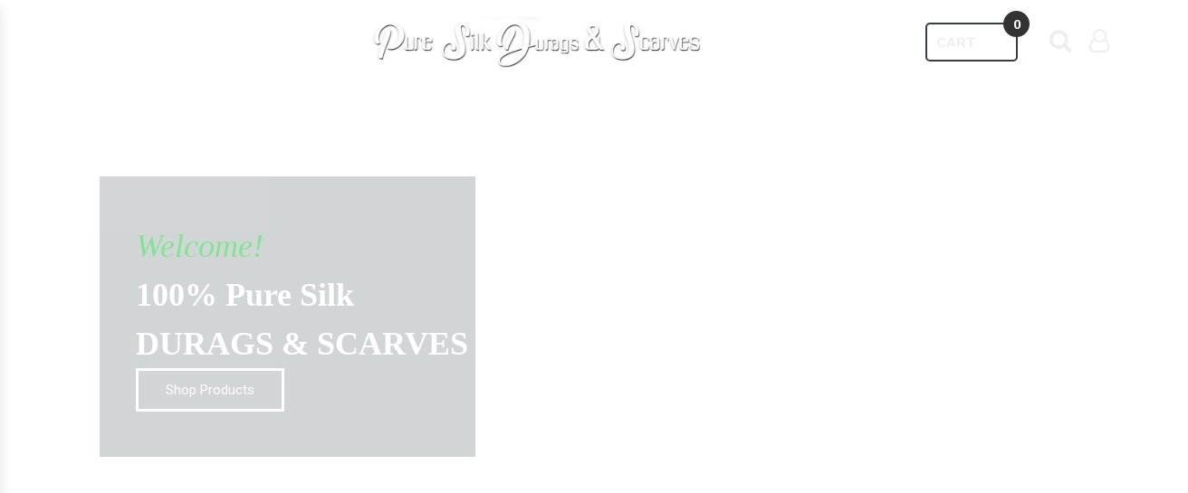

--- FILE ---
content_type: text/html; charset=UTF-8
request_url: https://puresilkdurags.com/
body_size: 16839
content:
<!DOCTYPE html><html lang="en" prefix="og: http://ogp.me/ns#" class="no-js no-svg"><head><link rel="preconnect" href="https://fonts.gstatic.com" crossorigin><meta property="og:title" content="Best" silk durags online buy pure><meta property="og:site_name" content="Pure" silk durags><meta property="og:url" content="https://puresilkdurags.com/"><meta property="og:description" content="Shop" the latest pure silk products right from your home with durags scarvestm><meta property="og:type" content="website"><link rel="icon" href="https://puresilkdurags.com/wp-content/uploads/2019/04/S02_image220TM-175x132.png" type="image/x-icon"><link rel="shortcut icon" href="https://puresilkdurags.com/wp-content/uploads/2019/04/S02_image220TM-175x132.png" type="image/x-icon"><meta property="og:image" content="https://puresilkdurags.com/wp-content/uploads/2019/04/S02_image220TM-175x132.png"><meta charset="UTF-8"><meta name="viewport" content="width=device-width, initial-scale=1"><link rel="profile" href="http://gmpg.org/xfn/11"><title>Pure Silk Durags & Scarves –100% Silk Durags, Scarves & Headwraps</title><meta name="robots" content="max-image-preview:large"><meta name="description" content="Buy 100% Silk Durags, Head Wraps & Silk Edge Scarves at Pure Silk Durags & Scarves! Made in the USA, our custom durags are made for utmost comfort."><link rel="canonical" href="https://puresilkdurags.com/"><meta property="og:locale" content="en_US"><meta property="og:type" content="website"><meta property="og:title" content="Pure Silk Durags"><meta property="og:description" content="Buy 100% Silk Durags, Head Wraps & Silk Edge Scarves at Pure Silk Durags & Scarves! Made in the USA, our custom durags are made for utmost comfort."><meta property="og:url" content="https://puresilkdurags.com/"><meta property="og:site_name" content="Pure Silk DuRags"><meta property="fb:app_id" content="Pure Silk Durags"><meta property="og:image" content="https://i0.wp.com/puresilkdurags.com/wp-content/uploads/2018/02/logoOnback.png?fit=418%2C342&ssl=1"><meta property="og:image:secure_url" content="https://i0.wp.com/puresilkdurags.com/wp-content/uploads/2018/02/logoOnback.png?fit=418%2C342&ssl=1"><meta property="og:image:width" content="418"><meta property="og:image:height" content="342"><meta property="og:image:alt" content="logoOnback"><meta name="twitter:card" content="summary_large_image"><meta name="twitter:description" content="Buy 100% Silk Durags, Head Wraps & Silk Edge Scarves at Pure Silk Durags & Scarves! Made in the USA, our custom durags are made for utmost comfort."><meta name="twitter:title" content="Pure Silk Durags & Scarves –100% Silk Durags, Scarves & Headwraps"><meta name="twitter:site" content="@PureSilkDurags"><meta name="twitter:image" content="http://puresilkdurags.com/wp-content/uploads/2018/02/logoOnback.png"><meta name="twitter:creator" content="@PureSilkDurags"> <script type="application/ld+json">{"@context":"https://schema.org","@type":"WebSite","@id":"https://puresilkdurags.com/#website","url":"https://puresilkdurags.com/","name":"Pure Silk DuRags","potentialAction":{"@type":"SearchAction","target":"https://puresilkdurags.com/?s={search_term_string}","query-input":"required name=search_term_string"}}</script> <script type="application/ld+json">{"@context":"https://schema.org","@type":"Organization","url":"https://puresilkdurags.com/","sameAs":["https://www.facebook.com/puresilkdurags/","http://PureSilkDurag","https://twitter.com/PureSilkDurags"],"@id":"https://puresilkdurags.com/#organization","name":"Pure Silk DuRags","logo":"http://puresilkdurags.com/wp-content/uploads/2020/01/20_01_11-Pure-Silk1030-e1578877194350-scaled.jpg"}</script><meta name="google-site-verification" content="twpLZRByeB9ipxm2K79L6kv8rmTMK68uFYSk7rbzkjA"><link rel="dns-prefetch" href="//www.googletagmanager.com"><link rel="dns-prefetch" href="//cdn.chatway.app"><link rel="dns-prefetch" href="//stats.wp.com"><link rel="dns-prefetch" href="//fonts.googleapis.com"><link rel="preconnect" href="//i0.wp.com"><link rel="alternate" type="application/rss+xml" title="Pure Silk DuRags » Feed" href="https://puresilkdurags.com/feed/"><link rel="alternate" type="application/rss+xml" title="Pure Silk DuRags » Comments Feed" href="https://puresilkdurags.com/comments/feed/"><link rel="alternate" type="application/rss+xml" title="Pure Silk DuRags » Home Comments Feed" href="https://puresilkdurags.com/silk-durags/feed/"><link rel="alternate" title="oEmbed (JSON)" type="application/json+oembed" href="https://puresilkdurags.com/wp-json/oembed/1.0/embed?url=https%3A%2F%2Fpuresilkdurags.com%2F"><link rel="alternate" title="oEmbed (XML)" type="text/xml+oembed" href="https://puresilkdurags.com/wp-json/oembed/1.0/embed?url=https%3A%2F%2Fpuresilkdurags.com%2F&format=xml"><style>html{visibility:hidden}</style><link rel="preload" as="style" onload="setTimeout(function(){document.querySelector('html').style.visibility='visible';}, 1);this.onload=null;this.rel='stylesheet'" href="https://puresilkdurags.com/wp-content/cache/wpspeed/css/5c19449b7c4e52356d1f2af91b7ff14b.css"><link rel="preload" as="style" href="https://fonts.googleapis.com/css?family=Open+Sans%3A300%2C300i%2C400%2C400i%2C600%2C600i%2C700%2C700i%7CArimo%3A400%2C400i%2C700%2C700i%7CLato&subset=latin%2Clatin-ext&display=swap" media="all" onload="this.rel='stylesheet'"><link rel="preload" as="style" href="https://fonts.googleapis.com/css?display=swap&family=Roboto%3A300%2C400" media="all" onload="this.rel='stylesheet'"><link rel="https://api.w.org/" href="https://puresilkdurags.com/wp-json/"><link rel="alternate" title="JSON" type="application/json" href="https://puresilkdurags.com/wp-json/wp/v2/pages/1179"><link rel="EditURI" type="application/rsd+xml" title="RSD" href="https://puresilkdurags.com/xmlrpc.php?rsd"><link rel="shortlink" href="https://puresilkdurags.com/"><link rel="apple-touch-icon" sizes="152x152" href="/wp-content/uploads/fbrfg/apple-touch-icon.png"><link rel="icon" type="image/png" sizes="32x32" href="/wp-content/uploads/fbrfg/favicon-32x32.png"><link rel="icon" type="image/png" sizes="16x16" href="/wp-content/uploads/fbrfg/favicon-16x16.png"><link rel="manifest" href="/wp-content/uploads/fbrfg/site.webmanifest"><link rel="mask-icon" href="/wp-content/uploads/fbrfg/safari-pinned-tab.svg" color="#5bbad5"><link rel="shortcut icon" href="/wp-content/uploads/fbrfg/favicon.ico"><meta name="msapplication-TileColor" content="#da532c"><meta name="msapplication-config" content="/wp-content/uploads/fbrfg/browserconfig.xml"><meta name="theme-color" content="#ffffff"><noscript><style>.woocommerce-product-gallery{opacity:1 !important}</style></noscript><meta name="generator" content="Powered by WPBakery Page Builder - drag and drop page builder for WordPress."><!--[if lte IE 9]><link rel="stylesheet" type="text/css" href="https://puresilkdurags.com/wp-content/plugins/js_composer/assets/css/vc_lte_ie9.min.css" media="screen"><![endif]--><script type="text/javascript"></script><link rel="icon" href="https://i0.wp.com/puresilkdurags.com/wp-content/uploads/2024/09/S02_image220TM-175x132-1.png?fit=32%2C24&ssl=1" sizes="32x32"><link rel="icon" href="https://i0.wp.com/puresilkdurags.com/wp-content/uploads/2024/09/S02_image220TM-175x132-1.png?fit=175%2C132&ssl=1" sizes="192x192"><link rel="apple-touch-icon" href="https://i0.wp.com/puresilkdurags.com/wp-content/uploads/2024/09/S02_image220TM-175x132-1.png?fit=175%2C132&ssl=1"><meta name="msapplication-TileImage" content="https://i0.wp.com/puresilkdurags.com/wp-content/uploads/2024/09/S02_image220TM-175x132-1.png?fit=175%2C132&ssl=1"><noscript><style type="text/css">.wpb_animate_when_almost_visible{opacity:1}</style></noscript><link rel="preload" as="style" href="//fonts.googleapis.com/css?family=Open+Sans%3A300%2C300italic%2Cregular%2Citalic%2C600%2C600italic%2C700%2C700italic%2C800%2C800italic&ver=6.9&display=swap" media="all" onload="this.rel='stylesheet'"><noscript><style type="text/css">img.wpspeed-lazyload,iframe.wpspeed-lazyload{display:none}</style> </noscript> </head><body class="home wp-singular page-template page-template-templates page-template-fullwidth page-template-templatesfullwidth-php page page-id-1179 wp-theme-turan wp-child-theme-turan-child theme-turan woocommerce-no-js Turan Child- no-bottom-header-message no-breadcrumb wpb-js-composer js-comp-ver-5.4.5 vc_responsive"><div class="site-wapper"> <header id="header" class="header style4 vertical-style"><div class="container"><div class="main-menu-wapper"><div class="main-header"><div class="row align-items-center"><div class="col-lg-2 col-md-2 hidden45"> <a class="bar-open-menu" href="#"> <span></span> <span></span> <span></span> </a> </div><div class="col-lg-7 col-md-7 logotitlenamemid"> <a href="https://www.puresilkdurags.com"><img alt="Silk Durag and Scarf site name" title="Silk Durag and Scarf" id="titlename5" src="https://www.puresilkdurags.com/wp-content/uploads/2018/02/site_name900b.png" border="0"></a> <div class="logo"> </div> </div><div class="col-lg-3 col-md-3"><div class="header-control"><div class="block-minicart turan-mini-cart block-header turan-dropdown"> <a class="shopcart-icon" href="https://puresilkdurags.com/cart/" data-turan="turan-dropdown"> Cart <span class="count">0</span> </a> <div class="shopcart-description shopcart-empty turan-submenu"><div class="content-wrap"><h3 class="title">Shopping Cart</h3><div class="inner"><p class="empty-text"> <span class="flaticon-01bag"></span> You have no (item) in your cart </p> <a href="https://puresilkdurags.com/shop/" class="button">GO SHOPPING WITH US!</a> </div></div></div></div><div class="block-search block-header turan-dropdown"> <a href="javascript:void(0);" data-turan="turan-dropdown" class="popup-live-search-button"> <span class="flaticon-05search"></span> </a> <form role="search" method="get" action="https://puresilkdurags.com/" class="form-search turan-submenu"> <i class="close pe-7s-close"></i> <h4 class="title-search">Store Search</h4><input type="hidden" name="post_type" value="product"> <div class="form-content"><div class="inner"> <input type="text" class="input" name="s" value="" placeholder="Your search here"> <button class="btn-search" type="submit">Search</button> </div> </div> </form> </div><div class="block-account block-header turan-dropdown"> <a href="javascript:void(0);" data-turan="turan-dropdown"> <i class="fa fa-user-o" aria-hidden="true"></i> </a> <div class="header-account turan-submenu"><div class="header-user-form-tabs"><div class="tab-container"><div id="header-tab-login" class="tab-panel active"><form class="woocomerce-form woocommerce-form-login login" method="post" action="https://puresilkdurags.com/my-account/"><p class="woocommerce-form-row woocommerce-form-row--wide form-row form-row-wide"> <input placeholder="Username" type="text" class="woocommerce-Input woocommerce-Input--text input-text" name="username" id="username" value=""> </p><p class="woocommerce-form-row woocommerce-form-row--wide form-row form-row-wide"> <input placeholder="Password" class="woocommerce-Input woocommerce-Input--text input-text" type="password" name="password" id="password"> </p><p class="form-row"> <input type="hidden" id="woocommerce-login-nonce" name="woocommerce-login-nonce" value="349e2cbd2e"><input type="hidden" name="_wp_http_referer" value="/"> <label class="woocommerce-form__label woocommerce-form__label-for-checkbox inline"> <input class="woocommerce-form__input woocommerce-form__input-checkbox" name="rememberme" type="checkbox" id="rememberme" value="forever"> <span>Remember me</span> </label> <input type="submit" class="woocommerce-Button button" name="login" value="Login"> </p><p class="woocommerce-LostPassword lost_password"> <a href="https://puresilkdurags.com/my-account/lost-password/">Lost your password?</a> </p></form></div></div></div></div></div> <a class="menu-bar mobile-navigation" href="javascript:void(0);"> <span></span> <span></span> <span></span> </a> </div></div></div></div></div><div class="vertical-menu-overlay"></div><div class="header-nav"><div class="scrollbar-macosx"><div class="menu-scroll-inner"><ul id="menu-main-menu" class="clone-main-menu turan-nav main-menu turan-nav-toggle"><li id="menu-item-1912" class="menu-item menu-item-type-post_type menu-item-object-page menu-item-home current-menu-item page_item page-item-1179 current_page_item menu-item-1912 active"><a title="Home" href="https://puresilkdurags.com/" class="turan-item-title">Home</a></li> <li id="menu-item-1911" class="menu-item menu-item-type-post_type menu-item-object-page menu-item-1911"><a title="Shop" href="https://puresilkdurags.com/shop/" class="turan-item-title">Shop</a></li> <li id="menu-item-1883" class="menu-item menu-item-type-custom menu-item-object-custom menu-item-has-children menu-item-1883 parent"><a title="Account and Info" href="#" class="turan-item-title">Account and Info</a><span class="toggle-submenu"></span> <ul role="menu" class=" submenu"> <li id="menu-item-1916" class="menu-item menu-item-type-post_type menu-item-object-page menu-item-1916"><a title="Your Account" href="https://puresilkdurags.com/my-account/" class="turan-item-title">Your Account</a></li> <li id="menu-item-1958" class="menu-item menu-item-type-post_type menu-item-object-page menu-item-1958"><a title="Your Wishlist" href="https://puresilkdurags.com/wishlist/" class="turan-item-title">Your Wishlist</a></li> <li id="menu-item-1915" class="menu-item menu-item-type-post_type menu-item-object-page menu-item-1915"><a title="Checkout Now" href="https://puresilkdurags.com/checkout/" class="turan-item-title">Checkout Now</a></li> </ul> </li> <li id="menu-item-1918" class="menu-item menu-item-type-post_type menu-item-object-page menu-item-1918"><a title="About Us" href="https://puresilkdurags.com/about-us/" class="turan-item-title">About Us</a></li> <li id="menu-item-1913" class="menu-item menu-item-type-post_type menu-item-object-page menu-item-1913"><a title="News and Tips" href="https://puresilkdurags.com/news-and-tips/" class="turan-item-title">News and Tips</a></li> <li id="menu-item-1917" class="menu-item menu-item-type-post_type menu-item-object-page menu-item-1917"><a title="Contact" href="https://puresilkdurags.com/contact/" class="turan-item-title">Contact</a></li> <li id="menu-item-1914" class="menu-item menu-item-type-post_type menu-item-object-page menu-item-1914"><a title="Cart" href="https://puresilkdurags.com/cart/" class="turan-item-title">Cart</a></li> </ul> </div> </div><div class="turan-socials social-header"> </div><div class="header-copyright">Copyright @ 2018 <span>PureSilk DuRags</span></div></div></div></header> <header class="header-device-mobile style-04"><div class="wapper"><div class="item mobile-logo col-12"> <a href="https://www.puresilkdurags.com"><img class="wpspeed-lazyload" alt="Silk Durag and Scarf site name" title="Silk Durag and Scarf" id="titlename5" data-wpspeed-lazyload="1" src="[data-uri]" data-src="https://www.puresilkdurags.com/wp-content/uploads/2018/02/site_name900b.png" border="0"><noscript><img alt="Silk Durag and Scarf site name" title="Silk Durag and Scarf" id="titlename5" src="https://www.puresilkdurags.com/wp-content/uploads/2018/02/site_name900b.png" border="0"></noscript></a> </div><div class="item menu-bar col-12"><div class="col-12"><div class="header-control"><div class="block-minicart turan-mini-cart block-header turan-dropdown"> <a class="shopcart-icon" href="https://puresilkdurags.com/cart/" data-turan="turan-dropdown"> Cart <span class="count">0</span> </a> <div class="shopcart-description shopcart-empty turan-submenu"><div class="content-wrap"><h3 class="title">Shopping Cart</h3><div class="inner"><p class="empty-text"> <span class="flaticon-01bag"></span> You have no (item) in your cart </p> <a href="https://puresilkdurags.com/shop/" class="button">GO SHOPPING WITH US!</a> </div></div></div></div><div class="block-search block-header turan-dropdown"> <a href="javascript:void(0);" data-turan="turan-dropdown" class="popup-live-search-button"> <span class="flaticon-05search"></span> </a> <form role="search" method="get" action="https://puresilkdurags.com/" class="form-search turan-submenu"> <i class="close pe-7s-close"></i> <h4 class="title-search">Store Search</h4><input type="hidden" name="post_type" value="product"> <div class="form-content"><div class="inner"> <input type="text" class="input" name="s" value="" placeholder="Your search here"> <button class="btn-search" type="submit">Search</button> </div> </div> </form> </div><div class="block-account block-header turan-dropdown"> <a href="javascript:void(0);" data-turan="turan-dropdown"> <i class="fa fa-user-o" aria-hidden="true"></i> </a> <div class="header-account turan-submenu"><div class="header-user-form-tabs"><div class="tab-container"><div id="header-tab-login" class="tab-panel active"><form class="woocomerce-form woocommerce-form-login login" method="post" action="https://puresilkdurags.com/my-account/"><p class="woocommerce-form-row woocommerce-form-row--wide form-row form-row-wide"> <input placeholder="Username" type="text" class="woocommerce-Input woocommerce-Input--text input-text" name="username" id="username" value=""> </p><p class="woocommerce-form-row woocommerce-form-row--wide form-row form-row-wide"> <input placeholder="Password" class="woocommerce-Input woocommerce-Input--text input-text" type="password" name="password" id="password"> </p><p class="form-row"> <input type="hidden" id="woocommerce-login-nonce" name="woocommerce-login-nonce" value="349e2cbd2e"><input type="hidden" name="_wp_http_referer" value="/"> <label class="woocommerce-form__label woocommerce-form__label-for-checkbox inline"> <input class="woocommerce-form__input woocommerce-form__input-checkbox" name="rememberme" type="checkbox" id="rememberme" value="forever"> <span>Remember me</span> </label> <input type="submit" class="woocommerce-Button button" name="login" value="Login"> </p><p class="woocommerce-LostPassword lost_password"> <a href="https://puresilkdurags.com/my-account/lost-password/">Lost your password?</a> </p></form></div></div></div></div></div> <a class="menu-bar mobile-navigation" href="javascript:void(0);"> <span></span> <span></span> <span></span> </a> </div></div></div></div></header><div class="site-content"><div class="fullwidth-template"><div class="container"><div data-vc-full-width="true" data-vc-full-width-init="false" data-vc-stretch-content="true" class="vc_row wpb_row vc_row-fluid"><div class="wpb_column vc_column_container vc_col-sm-12"><div class="vc_column-inner "><div class="wpb_wrapper"><div class="n2_clear"><ss3-force-full-width data-overflow-x="body" data-horizontal-selector="body"><div class="n2-section-smartslider fitvidsignore  n2_clear" data-ssid="3" tabindex="0" role="region" aria-label="Slider"><div id="n2-ss-3-align" class="n2-ss-align"><div class="n2-padding"><div id="n2-ss-3" data-creator="Smart Slider 3" data-responsive="fullwidth" class="n2-ss-slider n2-ow n2-has-hover n2notransition  "><div class="n2-ss-slider-1 n2_ss__touch_element n2-ow"><div class="n2-ss-slider-2 n2-ow"><div class="n2-ss-slider-3 n2-ow"><div class="n2-ss-slide-backgrounds n2-ow-all"><div class="n2-ss-slide-background" data-public-id="1" data-mode="fill"><div class="n2-ss-slide-background-image" data-blur="0" data-opacity="100" data-x="50" data-y="50" data-alt="" data-title=""><picture class="skip-lazy jetpack-lazy-image" data-skip-lazy="1"><img decoding="async" data-wpspeed-lazyload="1" src="[data-uri]" data-src="//puresilkdurags.com/wp-content/uploads/slider/cache/5988e2d9c77249dccd97ef5aa4023cd4/DVGBjDFgh2.webp" alt="" title="" loading="lazy" class="skip-lazy jetpack-lazy-image wpspeed-lazyload" data-skip-lazy="1" data-width="1920" data-height="720"></picture></div><div data-color="RGBA(255,255,255,0)" style="background-color: RGBA(255,255,255,0);" class="n2-ss-slide-background-color"></div></div><div class="n2-ss-slide-background" data-public-id="2" data-mode="fill" aria-hidden="true"><div class="n2-ss-slide-background-image" data-blur="0" data-opacity="100" data-x="50" data-y="50" data-alt="" data-title=""><picture class="skip-lazy jetpack-lazy-image" data-skip-lazy="1"><img decoding="async" data-wpspeed-lazyload="1" src="[data-uri]" data-src="//puresilkdurags.com/wp-content/uploads/slider/cache/f8a4fb21175467130e5b548e47ef51bd/DVGBDF2.webp" alt="" title="" loading="lazy" class="skip-lazy jetpack-lazy-image wpspeed-lazyload" data-skip-lazy="1" data-width="1920" data-height="720"></picture></div><div data-color="RGBA(129,137,141,0.16)" style="background-color: RGBA(129,137,141,0.16);" class="n2-ss-slide-background-color" data-overlay="1"></div></div><div class="n2-ss-slide-background" data-public-id="3" data-mode="fill" aria-hidden="true"><div class="n2-ss-slide-background-image" data-blur="0" data-opacity="100" data-x="50" data-y="50" data-alt="" data-title=""><picture class="skip-lazy jetpack-lazy-image" data-skip-lazy="1"><img decoding="async" data-wpspeed-lazyload="1" src="[data-uri]" data-src="//puresilkdurags.com/wp-content/uploads/slider/cache/3437679e9a6183c93a145383505c192d/DVGBjDF2.webp" alt="" title="" loading="lazy" class="skip-lazy jetpack-lazy-image wpspeed-lazyload" data-skip-lazy="1" data-width="1920" data-height="720"></picture></div><div data-color="RGBA(255,255,255,0)" style="background-color: RGBA(255,255,255,0);" class="n2-ss-slide-background-color"></div></div></div><div class="n2-ss-slider-4 n2-ow"> <svg xmlns="http://www.w3.org/2000/svg" viewbox="0 0 1200 700" data-related-device="desktopPortrait" class="n2-ow n2-ss-preserve-size n2-ss-preserve-size--slider n2-ss-slide-limiter"></svg><div data-first="1" data-slide-duration="0" data-id="4" data-slide-public-id="1" data-title="Slide 1" class="n2-ss-slide n2-ow  n2-ss-slide-4"><div role="note" class="n2-ss-slide--focus" tabindex="-1">Slide 1</div><div class="n2-ss-layers-container n2-ss-slide-limiter n2-ow"><div class="n2-ss-layer n2-ow n-uc-fVS8H7EfKuWu" data-sstype="slide" data-pm="default"><div class="n2-ss-layer n2-ow n-uc-192db4b7c1cf2" data-pm="default" data-sstype="content" data-hasbackground="0"><div class="n2-ss-section-main-content n2-ss-layer-with-background n2-ss-layer-content n2-ow n-uc-192db4b7c1cf2-inner"><div class="n2-ss-layer n2-ow n2-ss-layer--block n2-ss-has-self-align n-uc-141f65a7267db" data-pm="normal" data-sstype="row"><div class="n2-ss-layer-row n2-ss-layer-with-background n-uc-141f65a7267db-inner"><div class="n2-ss-layer-row-inner "><div class="n2-ss-layer n2-ow n-uc-18c796c348f71" data-pm="default" data-sstype="col"><div class="n2-ss-layer-col n2-ss-layer-with-background n2-ss-layer-content n-uc-18c796c348f71-inner"><div class="n2-ss-layer n2-ow n-uc-phnfeDJU63O4" data-pm="normal" data-sstype="layer"><div id="n2-ss-3item1" class="n2-font-b479861162c1e764384dcb9477e53733-hover   n2-ss-item-content n2-ss-text n2-ow" style="display:block;white-space:nowrap;">Welcome!</div></div><div class="n2-ss-layer n2-ow n-uc-Ta6Kr8IKFPlJ" data-pm="normal" data-sstype="layer"><div id="n2-ss-3item2" class="n2-font-1dded764e5047dedc092a2795e78cb80-hover   n2-ss-item-content n2-ss-text n2-ow" style="display:block;white-space:nowrap;">100% Pure Silk<br> DURAGS & SCARVES </div></div><div class="n2-ss-layer n2-ow n-uc-H8inmaPUMAZg n2-ss-layer--auto" data-pm="normal" data-sstype="layer"><div class="n2-ss-button-container n2-ss-item-content n2-ow n2-font-ee169c8c318b23a9aa4fb3ba0eb388a6-link  n2-ss-nowrap n2-ss-button-container--non-full-width"><a class="n2-style-81520f52a8bd9d742ca8ede7553c9328-heading  n2-ow " href="/shop/"><div><div>Shop Products</div></div></a></div></div></div></div></div></div></div></div></div></div></div></div><div data-slide-duration="0" data-id="7" data-slide-public-id="2" aria-hidden="true" data-title="Slide 1" class="n2-ss-slide n2-ow  n2-ss-slide-7"><div role="note" class="n2-ss-slide--focus" tabindex="-1">Slide 1</div><div class="n2-ss-layers-container n2-ss-slide-limiter n2-ow"><div class="n2-ss-layer n2-ow n-uc-zrPCl8mP6DGe" data-sstype="slide" data-pm="default"><div class="n2-ss-layer n2-ow n-uc-YovZQnuJcQrQ" data-pm="default" data-sstype="content" data-hasbackground="0"><div class="n2-ss-section-main-content n2-ss-layer-with-background n2-ss-layer-content n2-ow n-uc-YovZQnuJcQrQ-inner"><div class="n2-ss-layer n2-ow n2-ss-layer--block n2-ss-has-self-align n-uc-CeMdj3nUaFdt" data-pm="normal" data-sstype="row"><div class="n2-ss-layer-row n2-ss-layer-with-background n-uc-CeMdj3nUaFdt-inner"><div class="n2-ss-layer-row-inner "><div class="n2-ss-layer n2-ow n-uc-cM0jhoOshORh" data-pm="default" data-sstype="col"><div class="n2-ss-layer-col n2-ss-layer-with-background n2-ss-layer-content n-uc-cM0jhoOshORh-inner"><div class="n2-ss-layer n2-ow n-uc-wq0LWvZeb8hC" data-pm="normal" data-sstype="layer"><div id="n2-ss-3item4" class="n2-font-b479861162c1e764384dcb9477e53733-hover   n2-ss-item-content n2-ss-text n2-ow" style="display:block;white-space:nowrap;">Welcome!</div></div><div class="n2-ss-layer n2-ow n-uc-0zzcYP7976Bk" data-pm="normal" data-sstype="layer"><div id="n2-ss-3item5" class="n2-font-36de9241a7efd0f15a79d1c84930ff47-hover   n2-ss-item-content n2-ss-text n2-ow" style="display:block;white-space:nowrap;">100% Pure Silk<br> DURAGS & SCARVES </div></div><div class="n2-ss-layer n2-ow n-uc-mecc7gvrKcse n2-ss-layer--auto" data-pm="normal" data-sstype="layer"><div class="n2-ss-button-container n2-ss-item-content n2-ow n2-font-ee169c8c318b23a9aa4fb3ba0eb388a6-link  n2-ss-nowrap n2-ss-button-container--non-full-width"><a class="n2-style-81520f52a8bd9d742ca8ede7553c9328-heading  n2-ow " href="/shop/"><div><div>Shop Products</div></div></a></div></div></div></div></div></div></div></div></div></div></div></div><div data-slide-duration="0" data-id="8" data-slide-public-id="3" aria-hidden="true" data-title="Slide 1" class="n2-ss-slide n2-ow  n2-ss-slide-8"><div role="note" class="n2-ss-slide--focus" tabindex="-1">Slide 1</div><div class="n2-ss-layers-container n2-ss-slide-limiter n2-ow"><div class="n2-ss-layer n2-ow n-uc-n6n1AtRr5QDs" data-sstype="slide" data-pm="default"><div class="n2-ss-layer n2-ow n-uc-EAkGS8u8dEhb" data-pm="default" data-sstype="content" data-hasbackground="0"><div class="n2-ss-section-main-content n2-ss-layer-with-background n2-ss-layer-content n2-ow n-uc-EAkGS8u8dEhb-inner"><div class="n2-ss-layer n2-ow n2-ss-layer--block n2-ss-has-self-align n-uc-49KMDDmJvlBw" data-pm="normal" data-sstype="row"><div class="n2-ss-layer-row n2-ss-layer-with-background n-uc-49KMDDmJvlBw-inner"><div class="n2-ss-layer-row-inner "><div class="n2-ss-layer n2-ow n-uc-t9MPPYyd8uX7" data-pm="default" data-sstype="col"><div class="n2-ss-layer-col n2-ss-layer-with-background n2-ss-layer-content n-uc-t9MPPYyd8uX7-inner"><div class="n2-ss-layer n2-ow n-uc-Nv3h95zGfdBV" data-pm="normal" data-sstype="layer"><div id="n2-ss-3item7" class="n2-font-b479861162c1e764384dcb9477e53733-hover   n2-ss-item-content n2-ss-text n2-ow" style="display:block;white-space:nowrap;">Welcome!</div></div><div class="n2-ss-layer n2-ow n-uc-4P6Lv0vuZ4jP" data-pm="normal" data-sstype="layer"><div id="n2-ss-3item8" class="n2-font-36de9241a7efd0f15a79d1c84930ff47-hover   n2-ss-item-content n2-ss-text n2-ow" style="display:block;white-space:nowrap;">100% Pure Silk<br> DURAGS & SCARVES </div></div><div class="n2-ss-layer n2-ow n-uc-xT5HuFzfnggL n2-ss-layer--auto" data-pm="normal" data-sstype="layer"><div class="n2-ss-button-container n2-ss-item-content n2-ow n2-font-ee169c8c318b23a9aa4fb3ba0eb388a6-link  n2-ss-nowrap n2-ss-button-container--non-full-width"><a class="n2-style-81520f52a8bd9d742ca8ede7553c9328-heading  n2-ow " href="/shop/"><div><div>Shop Products</div></div></a></div></div></div></div></div></div></div></div></div></div></div></div></div></div></div></div></div><ss3-loader></ss3-loader></div></div><div class="n2_clear"></div></div></ss3-force-full-width></div></div></div></div></div><div class="vc_row-full-width vc_clearfix"></div><div id="starter" class="vc_row wpb_row vc_row-fluid vc_custom_1518073907439"><div class="wpb_column vc_column_container vc_col-sm-6 vc_hidden-lg vc_hidden-md vc_hidden-sm vc_hidden-xs"><div class="vc_column-inner "><div class="wpb_wrapper"><div class="turan-container leftofproduct1  turan_custom_css_994193113  vc_custom_1518138594819"><h3 style="font-size: 30px;color: #888888;text-align: left;font-family:MarkMyWords;font-weight:;font-style:" class="vc_custom_heading vc_custom_1522020423266">100% Pure Silk </h3><h2 style="font-size: 30px;color: #565656;line-height: 32px;text-align: left;font-family:Open Sans;font-weight:600;font-style:normal" class="vc_custom_heading vc_custom_1522020496737">Durags & Scarves</h2> <a class="turan-button button shopnowbutton turan_custom_css_590135569 default left  vc_custom_1518556047256" href="https://www.puresilkdurags.com/shop/">SHOP NOW</a> </div></div></div></div><div class="wpb_column vc_column_container vc_col-sm-6 vc_hidden-lg vc_hidden-md vc_hidden-sm vc_hidden-xs"><div class="vc_column-inner "><div class="wpb_wrapper"><div class="turan-products  turan_custom_css_1912994291 default style-1  vc_custom_1522346821100"><div class="product-list-owl owl-slick nav-append equal-container better-height" data-slick='{"autoplay":false,"autoplaySpeed":1000,"arrows":true,"dots":false,"infinite":false,"speed":800,"rows":1}' data-responsive='[{"breakpoint":"0","settings":{"slidesToShow":1}},{"breakpoint":"479","settings":{"slidesToShow":1}},{"breakpoint":"767","settings":{"slidesToShow":2}},{"breakpoint":"991","settings":{"slidesToShow":3}},{"breakpoint":"1199","settings":{"slidesToShow":2}},{"breakpoint":"1499","settings":{"slidesToShow":2}}]'><div class="product-item featured_products style-1 rows-space-0 post-2141 product type-product status-publish has-post-thumbnail product_cat-silk-durags product_tag-black product_tag-durag product_tag-midnight product_tag-pure-silk product_tag-silk-durag product_shipping_class-basic-shipping first instock sale featured purchasable product-type-simple"><div class="product-inner equal-elem"><div class="product-top"><div class="flash"> <span class="onsale">Sale</span> </div></div><div class="product-thumb"><div class="thumb-inner"> <a class="thumb-link" href="https://puresilkdurags.com/product/midnight-black-pure-silk-durag/"> <img fetchpriority="high" decoding="async" class="img-responsive wpspeed-lazyload" data-wpspeed-lazyload="1" src="[data-uri]" data-src="https://i0.wp.com/puresilkdurags.com/wp-content/uploads/2018/03/18-230x230.jpg" width="230" height="230" alt="turan"><noscript><img fetchpriority="high" decoding="async" class="img-responsive" src="https://i0.wp.com/puresilkdurags.com/wp-content/uploads/2018/03/18-230x230.jpg" width="230" height="230" alt="turan"></noscript></a> </div> <a href="#" class="yith-wcqv-button button" data-product_id="2141"><span>Quick View</span></a> </div><div class="product-info"><h5 class="product-name product_title"> <a href="https://puresilkdurags.com/product/midnight-black-pure-silk-durag/">Midnight Black Pure Silk Durag</a> </h5><div class="group-info"><div class="star-rating"><span style="width:100%">Rated <strong class="rating">5.00</strong> out of 5</span></div> <span class="price"><del aria-hidden="true"><span class="woocommerce-Price-amount amount"><bdi><span class="woocommerce-Price-currencySymbol">$</span>50.00</bdi></span></del> <span class="screen-reader-text">Original price was: $50.00.</span><ins aria-hidden="true"><span class="woocommerce-Price-amount amount"><bdi><span class="woocommerce-Price-currencySymbol">$</span>45.00</bdi></span></ins><span class="screen-reader-text">Current price is: $45.00.</span></span> </div></div><div class="loop-form-add-to-cart"><form class="cart" action="https://puresilkdurags.com/product/midnight-black-pure-silk-durag/" method="post" enctype="multipart/form-data"><div class="quantity"><div class="control"> <a class="btn-number qtyminus quantity-minus" href="#">-</a> <input type="text" data-step="1" data-min="1" data-max="" name="quantity" value="1" title="Qty" class="input-qty qty" size="4"> <a class="btn-number qtyplus quantity-plus" href="#">+</a> </div></div><button type="submit" name="add-to-cart" value="2141" class="single_add_to_cart_button button alt">Add to cart</button> </form> </div> </div> </div> </div> </div> </div></div></div></div><div class="vc_row wpb_row vc_row-fluid wpb_animate_when_almost_visible wpb_fadeInUp fadeInUp vc_custom_1727440156589"><div class="wpb_column vc_column_container vc_col-sm-6"><div class="vc_column-inner vc_custom_1727445493146"><div class="wpb_wrapper"><div class="vc_row wpb_row vc_inner vc_row-fluid vc_custom_1727426413841 vc_row-has-fill vc_row-o-content-middle vc_row-flex"><div class="wpb_column vc_column_container vc_col-sm-6"><div class="vc_column-inner vc_custom_1727440101056"><div class="wpb_wrapper"><h3 style="font-size: 30px;color: #81d742;text-align: left;font-family:MarkMyWords;font-weight:;font-style:" class="vc_custom_heading vc_custom_1727331561006">100% Pure Silk </h3><h2 style="font-size: 30px;color: #020202;line-height: 32px;text-align: left;font-family:Open Sans;font-weight:600;font-style:normal" class="vc_custom_heading vc_custom_1727331528593">Durags & Scarves</h2> <a class="turan-button button shopnowbutton turan_custom_css_41964858 default left  vc_custom_1727332625058" href="https://www.puresilkdurags.com/shop/">SHOP NOW</a> </div></div></div><div class="wpb_column vc_column_container vc_col-sm-6"><div class="vc_column-inner vc_custom_1727440132801"><div class="wpb_wrapper"><div class="wpb_single_image wpb_content_element vc_align_left"><figure class="wpb_wrapper vc_figure"><div class="vc_single_image-wrapper   vc_box_border_grey"><img decoding="async" width="683" height="1024" src="https://i0.wp.com/puresilkdurags.com/wp-content/uploads/2024/09/SLIP02900.jpg?fit=683%2C1024&ssl=1" class="vc_single_image-img attachment-large wpspeed-lazyload" alt="image" data-wpspeed-lazyload="1" srcset="[data-uri]" data-srcset="https://i0.wp.com/puresilkdurags.com/wp-content/uploads/2024/09/SLIP02900.jpg?w=900&ssl=1 900w, https://i0.wp.com/puresilkdurags.com/wp-content/uploads/2024/09/SLIP02900.jpg?resize=200%2C300&ssl=1 200w, https://i0.wp.com/puresilkdurags.com/wp-content/uploads/2024/09/SLIP02900.jpg?resize=683%2C1024&ssl=1 683w, https://i0.wp.com/puresilkdurags.com/wp-content/uploads/2024/09/SLIP02900.jpg?resize=768%2C1152&ssl=1 768w, https://i0.wp.com/puresilkdurags.com/wp-content/uploads/2024/09/SLIP02900.jpg?resize=333%2C500&ssl=1 333w, https://i0.wp.com/puresilkdurags.com/wp-content/uploads/2024/09/SLIP02900.jpg?resize=600%2C900&ssl=1 600w" sizes="(max-width: 683px) 100vw, 683px"><noscript><img decoding="async" width="683" height="1024" src="https://i0.wp.com/puresilkdurags.com/wp-content/uploads/2024/09/SLIP02900.jpg?fit=683%2C1024&ssl=1" class="vc_single_image-img attachment-large" alt="image" srcset="https://i0.wp.com/puresilkdurags.com/wp-content/uploads/2024/09/SLIP02900.jpg?w=900&ssl=1 900w, https://i0.wp.com/puresilkdurags.com/wp-content/uploads/2024/09/SLIP02900.jpg?resize=200%2C300&ssl=1 200w, https://i0.wp.com/puresilkdurags.com/wp-content/uploads/2024/09/SLIP02900.jpg?resize=683%2C1024&ssl=1 683w, https://i0.wp.com/puresilkdurags.com/wp-content/uploads/2024/09/SLIP02900.jpg?resize=768%2C1152&ssl=1 768w, https://i0.wp.com/puresilkdurags.com/wp-content/uploads/2024/09/SLIP02900.jpg?resize=333%2C500&ssl=1 333w, https://i0.wp.com/puresilkdurags.com/wp-content/uploads/2024/09/SLIP02900.jpg?resize=600%2C900&ssl=1 600w" sizes="(max-width: 683px) 100vw, 683px"></noscript></div></figure></div></div></div></div></div></div></div></div><div class="wpb_column vc_column_container vc_col-sm-6"><div class="vc_column-inner vc_custom_1727331268127"><div class="wpb_wrapper"><div class="turan-products  turan_custom_css_590348424 layout2 style-5 "><div class="product-list-owl owl-slick nav-append equal-container better-height" data-slick='{"autoplay":true,"autoplaySpeed":2000,"arrows":false,"dots":true,"infinite":true,"speed":1000,"rows":1,"appendArrows":"#owl_nav_turan_custom_css_590348424"}' data-responsive='[{"breakpoint":"0","settings":{"slidesToShow":1}},{"breakpoint":"479","settings":{"slidesToShow":1}},{"breakpoint":"767","settings":{"slidesToShow":3}},{"breakpoint":"991","settings":{"slidesToShow":2}},{"breakpoint":"1199","settings":{"slidesToShow":2}},{"breakpoint":"1499","settings":{"slidesToShow":2}}]'><div class="product-item best-selling style-5 rows-space-0 post-2141 product type-product status-publish has-post-thumbnail product_cat-silk-durags product_tag-black product_tag-durag product_tag-midnight product_tag-pure-silk product_tag-silk-durag product_shipping_class-basic-shipping  instock sale featured purchasable product-type-simple"><div class="product-inner equal-elem"><div class="product-top"><div class="flash"> <span class="onsale">Sale</span> </div></div><div class="product-thumb"><div class="thumb-inner"> <a class="thumb-link" href="https://puresilkdurags.com/product/midnight-black-pure-silk-durag/"> <img decoding="async" class="img-responsive wpspeed-lazyload" data-wpspeed-lazyload="1" src="[data-uri]" data-src="https://i0.wp.com/puresilkdurags.com/wp-content/uploads/2018/03/18-430x430.jpg" width="430" height="430" alt="turan"><noscript><img decoding="async" class="img-responsive" src="https://i0.wp.com/puresilkdurags.com/wp-content/uploads/2018/03/18-430x430.jpg" width="430" height="430" alt="turan"></noscript></a> </div> <a href="#" class="yith-wcqv-button button" data-product_id="2141"><span>Quick View</span></a> </div><div class="product-info"><h5 class="product-name product_title"> <a href="https://puresilkdurags.com/product/midnight-black-pure-silk-durag/">Midnight Black Pure Silk Durag</a> </h5><div class="group-info"><div class="star-rating"><span style="width:100%">Rated <strong class="rating">5.00</strong> out of 5</span></div> <span class="price"><del aria-hidden="true"><span class="woocommerce-Price-amount amount"><bdi><span class="woocommerce-Price-currencySymbol">$</span>50.00</bdi></span></del> <span class="screen-reader-text">Original price was: $50.00.</span><ins aria-hidden="true"><span class="woocommerce-Price-amount amount"><bdi><span class="woocommerce-Price-currencySymbol">$</span>45.00</bdi></span></ins><span class="screen-reader-text">Current price is: $45.00.</span></span> </div></div><div class="loop-form-add-to-cart"><form class="cart" action="https://puresilkdurags.com/product/midnight-black-pure-silk-durag/" method="post" enctype="multipart/form-data"><div class="quantity"><div class="control"> <a class="btn-number qtyminus quantity-minus" href="#">-</a> <input type="text" data-step="1" data-min="1" data-max="" name="quantity" value="1" title="Qty" class="input-qty qty" size="4"> <a class="btn-number qtyplus quantity-plus" href="#">+</a> </div></div><button type="submit" name="add-to-cart" value="2141" class="single_add_to_cart_button button alt">Add to cart</button> </form> </div> </div> </div><div class="product-item best-selling style-5 rows-space-0 post-2244 product type-product status-publish has-post-thumbnail product_cat-silk-durags product_tag-charcoal product_tag-grey product_tag-pure-silk product_shipping_class-basic-shipping  instock sale purchasable product-type-simple"><div class="product-inner equal-elem"><div class="product-top"><div class="flash"> <span class="onsale">Sale</span> </div></div><div class="product-thumb"><div class="thumb-inner"> <a class="thumb-link" href="https://puresilkdurags.com/product/charcoal-grey-silk-durag/"> <img loading="lazy" decoding="async" class="img-responsive wpspeed-lazyload" data-wpspeed-lazyload="1" src="[data-uri]" data-src="https://i0.wp.com/puresilkdurags.com/wp-content/uploads/2018/05/CharcoalGrey-430x430.jpg" width="430" height="430" alt="turan"><noscript><img loading="lazy" decoding="async" class="img-responsive" src="https://i0.wp.com/puresilkdurags.com/wp-content/uploads/2018/05/CharcoalGrey-430x430.jpg" width="430" height="430" alt="turan"></noscript></a> </div> <a href="#" class="yith-wcqv-button button" data-product_id="2244"><span>Quick View</span></a> </div><div class="product-info"><h5 class="product-name product_title"> <a href="https://puresilkdurags.com/product/charcoal-grey-silk-durag/">Charcoal Grey Silk Durag</a> </h5><div class="group-info"><div class="star-rating no-rating"><span style="width:0%">Rated <strong class="rating">0</strong> out of 5</span></div> <span class="price"><del aria-hidden="true"><span class="woocommerce-Price-amount amount"><bdi><span class="woocommerce-Price-currencySymbol">$</span>50.00</bdi></span></del> <span class="screen-reader-text">Original price was: $50.00.</span><ins aria-hidden="true"><span class="woocommerce-Price-amount amount"><bdi><span class="woocommerce-Price-currencySymbol">$</span>45.00</bdi></span></ins><span class="screen-reader-text">Current price is: $45.00.</span></span> </div></div><div class="loop-form-add-to-cart"><form class="cart" action="https://puresilkdurags.com/product/charcoal-grey-silk-durag/" method="post" enctype="multipart/form-data"><div class="quantity"><div class="control"> <a class="btn-number qtyminus quantity-minus" href="#">-</a> <input type="text" data-step="1" data-min="1" data-max="" name="quantity" value="1" title="Qty" class="input-qty qty" size="4"> <a class="btn-number qtyplus quantity-plus" href="#">+</a> </div></div><button type="submit" name="add-to-cart" value="2244" class="single_add_to_cart_button button alt">Add to cart</button> </form> </div> </div> </div><div class="product-item best-selling style-5 rows-space-0 post-2152 product type-product status-publish has-post-thumbnail product_cat-silk-durags product_tag-durag product_tag-prince product_tag-pure product_tag-purple product_tag-silk product_tag-silk-durag product_shipping_class-basic-shipping last instock sale purchasable product-type-simple"><div class="product-inner equal-elem"><div class="product-top"><div class="flash"> <span class="onsale">Sale</span> </div></div><div class="product-thumb"><div class="thumb-inner"> <a class="thumb-link" href="https://puresilkdurags.com/product/prince-purple-pure-silk-durag/"> <img loading="lazy" decoding="async" class="img-responsive wpspeed-lazyload" data-wpspeed-lazyload="1" src="[data-uri]" data-src="https://i0.wp.com/puresilkdurags.com/wp-content/uploads/2018/03/23-430x430.jpg" width="430" height="430" alt="turan"><noscript><img loading="lazy" decoding="async" class="img-responsive" src="https://i0.wp.com/puresilkdurags.com/wp-content/uploads/2018/03/23-430x430.jpg" width="430" height="430" alt="turan"></noscript></a> </div> <a href="#" class="yith-wcqv-button button" data-product_id="2152"><span>Quick View</span></a> </div><div class="product-info"><h5 class="product-name product_title"> <a href="https://puresilkdurags.com/product/prince-purple-pure-silk-durag/">Prince Purple Pure Silk Durag</a> </h5><div class="group-info"><div class="star-rating"><span style="width:100%">Rated <strong class="rating">5.00</strong> out of 5</span></div> <span class="price"><del aria-hidden="true"><span class="woocommerce-Price-amount amount"><bdi><span class="woocommerce-Price-currencySymbol">$</span>50.00</bdi></span></del> <span class="screen-reader-text">Original price was: $50.00.</span><ins aria-hidden="true"><span class="woocommerce-Price-amount amount"><bdi><span class="woocommerce-Price-currencySymbol">$</span>45.00</bdi></span></ins><span class="screen-reader-text">Current price is: $45.00.</span></span> </div></div><div class="loop-form-add-to-cart"><form class="cart" action="https://puresilkdurags.com/product/prince-purple-pure-silk-durag/" method="post" enctype="multipart/form-data"><div class="quantity"><div class="control"> <a class="btn-number qtyminus quantity-minus" href="#">-</a> <input type="text" data-step="1" data-min="1" data-max="" name="quantity" value="1" title="Qty" class="input-qty qty" size="4"> <a class="btn-number qtyplus quantity-plus" href="#">+</a> </div></div><button type="submit" name="add-to-cart" value="2152" class="single_add_to_cart_button button alt">Add to cart</button> </form> </div> </div> </div><div class="product-item best-selling style-5 rows-space-0 post-2253 product type-product status-publish has-post-thumbnail product_cat-silk-durags product_tag-olive product_tag-olive-green product_tag-pure-silk product_tag-silk-durag product_shipping_class-basic-shipping first instock sale purchasable product-type-simple"><div class="product-inner equal-elem"><div class="product-top"><div class="flash"> <span class="onsale">Sale</span> </div></div><div class="product-thumb"><div class="thumb-inner"> <a class="thumb-link" href="https://puresilkdurags.com/product/olive-green-silk-durag/"> <img loading="lazy" decoding="async" class="img-responsive wpspeed-lazyload" data-wpspeed-lazyload="1" src="[data-uri]" data-src="https://i0.wp.com/puresilkdurags.com/wp-content/uploads/2018/05/OliveGreen-430x430.jpg" width="430" height="430" alt="turan"><noscript><img loading="lazy" decoding="async" class="img-responsive" src="https://i0.wp.com/puresilkdurags.com/wp-content/uploads/2018/05/OliveGreen-430x430.jpg" width="430" height="430" alt="turan"></noscript></a> </div> <a href="#" class="yith-wcqv-button button" data-product_id="2253"><span>Quick View</span></a> </div><div class="product-info"><h5 class="product-name product_title"> <a href="https://puresilkdurags.com/product/olive-green-silk-durag/">Olive Green Silk Durag</a> </h5><div class="group-info"><div class="star-rating"><span style="width:100%">Rated <strong class="rating">5.00</strong> out of 5</span></div> <span class="price"><del aria-hidden="true"><span class="woocommerce-Price-amount amount"><bdi><span class="woocommerce-Price-currencySymbol">$</span>50.00</bdi></span></del> <span class="screen-reader-text">Original price was: $50.00.</span><ins aria-hidden="true"><span class="woocommerce-Price-amount amount"><bdi><span class="woocommerce-Price-currencySymbol">$</span>45.00</bdi></span></ins><span class="screen-reader-text">Current price is: $45.00.</span></span> </div></div><div class="loop-form-add-to-cart"><form class="cart" action="https://puresilkdurags.com/product/olive-green-silk-durag/" method="post" enctype="multipart/form-data"><div class="quantity"><div class="control"> <a class="btn-number qtyminus quantity-minus" href="#">-</a> <input type="text" data-step="1" data-min="1" data-max="" name="quantity" value="1" title="Qty" class="input-qty qty" size="4"> <a class="btn-number qtyplus quantity-plus" href="#">+</a> </div></div><button type="submit" name="add-to-cart" value="2253" class="single_add_to_cart_button button alt">Add to cart</button> </form> </div> </div> </div><div class="product-item best-selling style-5 rows-space-0 post-2364 product type-product status-publish has-post-thumbnail product_cat-new-arrivals product_cat-silk-durags product_tag-bordeaux product_tag-durag product_tag-silk product_shipping_class-basic-shipping  instock sale purchasable product-type-simple"><div class="product-inner equal-elem"><div class="product-top"><div class="flash"> <span class="onsale">Sale</span> </div></div><div class="product-thumb"><div class="thumb-inner"> <a class="thumb-link" href="https://puresilkdurags.com/product/bordeaux-silk-durag/"> <img loading="lazy" decoding="async" class="img-responsive wpspeed-lazyload" data-wpspeed-lazyload="1" src="[data-uri]" data-src="https://i0.wp.com/puresilkdurags.com/wp-content/uploads/2018/06/Bordeaux2-430x430.jpg" width="430" height="430" alt="turan"><noscript><img loading="lazy" decoding="async" class="img-responsive" src="https://i0.wp.com/puresilkdurags.com/wp-content/uploads/2018/06/Bordeaux2-430x430.jpg" width="430" height="430" alt="turan"></noscript></a> </div> <a href="#" class="yith-wcqv-button button" data-product_id="2364"><span>Quick View</span></a> </div><div class="product-info"><h5 class="product-name product_title"> <a href="https://puresilkdurags.com/product/bordeaux-silk-durag/">Bordeaux Silk Durag</a> </h5><div class="group-info"><div class="star-rating no-rating"><span style="width:0%">Rated <strong class="rating">0</strong> out of 5</span></div> <span class="price"><del aria-hidden="true"><span class="woocommerce-Price-amount amount"><bdi><span class="woocommerce-Price-currencySymbol">$</span>50.00</bdi></span></del> <span class="screen-reader-text">Original price was: $50.00.</span><ins aria-hidden="true"><span class="woocommerce-Price-amount amount"><bdi><span class="woocommerce-Price-currencySymbol">$</span>45.00</bdi></span></ins><span class="screen-reader-text">Current price is: $45.00.</span></span> </div></div><div class="loop-form-add-to-cart"><form class="cart" action="https://puresilkdurags.com/product/bordeaux-silk-durag/" method="post" enctype="multipart/form-data"><div class="quantity"><div class="control"> <a class="btn-number qtyminus quantity-minus" href="#">-</a> <input type="text" data-step="1" data-min="1" data-max="" name="quantity" value="1" title="Qty" class="input-qty qty" size="4"> <a class="btn-number qtyplus quantity-plus" href="#">+</a> </div></div><button type="submit" name="add-to-cart" value="2364" class="single_add_to_cart_button button alt">Add to cart</button> </form> </div> </div> </div><div class="product-item best-selling style-5 rows-space-0 post-2259 product type-product status-publish has-post-thumbnail product_cat-silk-durags product_tag-blue product_tag-durag product_tag-pure-silk product_tag-sapphire product_tag-sapphire-blue product_shipping_class-basic-shipping  instock sale purchasable product-type-simple"><div class="product-inner equal-elem"><div class="product-top"><div class="flash"> <span class="onsale">Sale</span> </div></div><div class="product-thumb"><div class="thumb-inner"> <a class="thumb-link" href="https://puresilkdurags.com/product/sapphire-blue-silk-durag/"> <img loading="lazy" decoding="async" class="img-responsive wpspeed-lazyload" data-wpspeed-lazyload="1" src="[data-uri]" data-src="https://i0.wp.com/puresilkdurags.com/wp-content/uploads/2018/05/SapphireBlueLong-430x430.jpg" width="430" height="430" alt="turan"><noscript><img loading="lazy" decoding="async" class="img-responsive" src="https://i0.wp.com/puresilkdurags.com/wp-content/uploads/2018/05/SapphireBlueLong-430x430.jpg" width="430" height="430" alt="turan"></noscript></a> </div> <a href="#" class="yith-wcqv-button button" data-product_id="2259"><span>Quick View</span></a> </div><div class="product-info"><h5 class="product-name product_title"> <a href="https://puresilkdurags.com/product/sapphire-blue-silk-durag/">Sapphire Blue Silk Durag</a> </h5><div class="group-info"><div class="star-rating"><span style="width:100%">Rated <strong class="rating">5.00</strong> out of 5</span></div> <span class="price"><del aria-hidden="true"><span class="woocommerce-Price-amount amount"><bdi><span class="woocommerce-Price-currencySymbol">$</span>50.00</bdi></span></del> <span class="screen-reader-text">Original price was: $50.00.</span><ins aria-hidden="true"><span class="woocommerce-Price-amount amount"><bdi><span class="woocommerce-Price-currencySymbol">$</span>45.00</bdi></span></ins><span class="screen-reader-text">Current price is: $45.00.</span></span> </div></div><div class="loop-form-add-to-cart"><form class="cart" action="https://puresilkdurags.com/product/sapphire-blue-silk-durag/" method="post" enctype="multipart/form-data"><div class="quantity"><div class="control"> <a class="btn-number qtyminus quantity-minus" href="#">-</a> <input type="text" data-step="1" data-min="1" data-max="" name="quantity" value="1" title="Qty" class="input-qty qty" size="4"> <a class="btn-number qtyplus quantity-plus" href="#">+</a> </div></div><button type="submit" name="add-to-cart" value="2259" class="single_add_to_cart_button button alt">Add to cart</button> </form> </div> </div> </div> </div><div class="turan-products-nav" id="owl_nav_turan_custom_css_590348424"></div></div></div></div></div></div><div class="vc_row wpb_row vc_row-fluid wpb_animate_when_almost_visible wpb_zoomIn zoomIn"><div class="wpb_column vc_column_container vc_col-sm-12 vc_col-has-fill"><div class="vc_column-inner vc_custom_1727343036315"><div class="wpb_wrapper"><div class="wpb_raw_code wpb_content_element wpb_raw_html vc_custom_1522902903630 needswhitetext"><div class="wpb_wrapper"><div class="header-block-text"> <i class="fa fa-bicycle" aria-hidden="true"></i> <h4 style="color:#ffffff;">#come & Checkout our hottest products back in stock this week!</h4></div></div></div></div></div></div></div><div class="vc_row wpb_row vc_row-fluid wpb_animate_when_almost_visible wpb_fadeInUp fadeInUp vc_custom_1727333467174"><div class="wpb_column vc_column_container vc_col-sm-8"><div class="vc_column-inner "><div class="wpb_wrapper"><div class="turan-products  turan_custom_css_588059377 default style-1  vc_custom_1727333374307"><div class="product-list-owl owl-slick nav-append equal-container better-height" data-slick='{"autoplay":false,"autoplaySpeed":1000,"arrows":true,"dots":false,"infinite":false,"speed":800,"rows":1}' data-responsive='[{"breakpoint":"0","settings":{"slidesToShow":1}},{"breakpoint":"479","settings":{"slidesToShow":1}},{"breakpoint":"767","settings":{"slidesToShow":2}},{"breakpoint":"991","settings":{"slidesToShow":3}},{"breakpoint":"1199","settings":{"slidesToShow":3}},{"breakpoint":"1499","settings":{"slidesToShow":3}}]'><div class="product-item best-selling style-1 rows-space-0 post-2141 product type-product status-publish has-post-thumbnail product_cat-silk-durags product_tag-black product_tag-durag product_tag-midnight product_tag-pure-silk product_tag-silk-durag product_shipping_class-basic-shipping last instock sale featured purchasable product-type-simple"><div class="product-inner equal-elem"><div class="product-top"><div class="flash"> <span class="onsale">Sale</span> </div></div><div class="product-thumb"><div class="thumb-inner"> <a class="thumb-link" href="https://puresilkdurags.com/product/midnight-black-pure-silk-durag/"> <img fetchpriority="high" decoding="async" class="img-responsive wpspeed-lazyload" data-wpspeed-lazyload="1" src="[data-uri]" data-src="https://i0.wp.com/puresilkdurags.com/wp-content/uploads/2018/03/18-230x230.jpg" width="230" height="230" alt="turan"><noscript><img fetchpriority="high" decoding="async" class="img-responsive" src="https://i0.wp.com/puresilkdurags.com/wp-content/uploads/2018/03/18-230x230.jpg" width="230" height="230" alt="turan"></noscript></a> </div> <a href="#" class="yith-wcqv-button button" data-product_id="2141"><span>Quick View</span></a> </div><div class="product-info"><h5 class="product-name product_title"> <a href="https://puresilkdurags.com/product/midnight-black-pure-silk-durag/">Midnight Black Pure Silk Durag</a> </h5><div class="group-info"><div class="star-rating"><span style="width:100%">Rated <strong class="rating">5.00</strong> out of 5</span></div> <span class="price"><del aria-hidden="true"><span class="woocommerce-Price-amount amount"><bdi><span class="woocommerce-Price-currencySymbol">$</span>50.00</bdi></span></del> <span class="screen-reader-text">Original price was: $50.00.</span><ins aria-hidden="true"><span class="woocommerce-Price-amount amount"><bdi><span class="woocommerce-Price-currencySymbol">$</span>45.00</bdi></span></ins><span class="screen-reader-text">Current price is: $45.00.</span></span> </div></div><div class="loop-form-add-to-cart"><form class="cart" action="https://puresilkdurags.com/product/midnight-black-pure-silk-durag/" method="post" enctype="multipart/form-data"><div class="quantity"><div class="control"> <a class="btn-number qtyminus quantity-minus" href="#">-</a> <input type="text" data-step="1" data-min="1" data-max="" name="quantity" value="1" title="Qty" class="input-qty qty" size="4"> <a class="btn-number qtyplus quantity-plus" href="#">+</a> </div></div><button type="submit" name="add-to-cart" value="2141" class="single_add_to_cart_button button alt">Add to cart</button> </form> </div> </div> </div><div class="product-item best-selling style-1 rows-space-0 post-2244 product type-product status-publish has-post-thumbnail product_cat-silk-durags product_tag-charcoal product_tag-grey product_tag-pure-silk product_shipping_class-basic-shipping first instock sale purchasable product-type-simple"><div class="product-inner equal-elem"><div class="product-top"><div class="flash"> <span class="onsale">Sale</span> </div></div><div class="product-thumb"><div class="thumb-inner"> <a class="thumb-link" href="https://puresilkdurags.com/product/charcoal-grey-silk-durag/"> <img loading="lazy" decoding="async" class="img-responsive wpspeed-lazyload" data-wpspeed-lazyload="1" src="[data-uri]" data-src="https://i0.wp.com/puresilkdurags.com/wp-content/uploads/2018/05/CharcoalGrey-230x230.jpg" width="230" height="230" alt="turan"><noscript><img loading="lazy" decoding="async" class="img-responsive" src="https://i0.wp.com/puresilkdurags.com/wp-content/uploads/2018/05/CharcoalGrey-230x230.jpg" width="230" height="230" alt="turan"></noscript></a> </div> <a href="#" class="yith-wcqv-button button" data-product_id="2244"><span>Quick View</span></a> </div><div class="product-info"><h5 class="product-name product_title"> <a href="https://puresilkdurags.com/product/charcoal-grey-silk-durag/">Charcoal Grey Silk Durag</a> </h5><div class="group-info"><div class="star-rating no-rating"><span style="width:0%">Rated <strong class="rating">0</strong> out of 5</span></div> <span class="price"><del aria-hidden="true"><span class="woocommerce-Price-amount amount"><bdi><span class="woocommerce-Price-currencySymbol">$</span>50.00</bdi></span></del> <span class="screen-reader-text">Original price was: $50.00.</span><ins aria-hidden="true"><span class="woocommerce-Price-amount amount"><bdi><span class="woocommerce-Price-currencySymbol">$</span>45.00</bdi></span></ins><span class="screen-reader-text">Current price is: $45.00.</span></span> </div></div><div class="loop-form-add-to-cart"><form class="cart" action="https://puresilkdurags.com/product/charcoal-grey-silk-durag/" method="post" enctype="multipart/form-data"><div class="quantity"><div class="control"> <a class="btn-number qtyminus quantity-minus" href="#">-</a> <input type="text" data-step="1" data-min="1" data-max="" name="quantity" value="1" title="Qty" class="input-qty qty" size="4"> <a class="btn-number qtyplus quantity-plus" href="#">+</a> </div></div><button type="submit" name="add-to-cart" value="2244" class="single_add_to_cart_button button alt">Add to cart</button> </form> </div> </div> </div><div class="product-item best-selling style-1 rows-space-0 post-2152 product type-product status-publish has-post-thumbnail product_cat-silk-durags product_tag-durag product_tag-prince product_tag-pure product_tag-purple product_tag-silk product_tag-silk-durag product_shipping_class-basic-shipping  instock sale purchasable product-type-simple"><div class="product-inner equal-elem"><div class="product-top"><div class="flash"> <span class="onsale">Sale</span> </div></div><div class="product-thumb"><div class="thumb-inner"> <a class="thumb-link" href="https://puresilkdurags.com/product/prince-purple-pure-silk-durag/"> <img loading="lazy" decoding="async" class="img-responsive wpspeed-lazyload" data-wpspeed-lazyload="1" src="[data-uri]" data-src="https://i0.wp.com/puresilkdurags.com/wp-content/uploads/2018/03/23-230x230.jpg" width="230" height="230" alt="turan"><noscript><img loading="lazy" decoding="async" class="img-responsive" src="https://i0.wp.com/puresilkdurags.com/wp-content/uploads/2018/03/23-230x230.jpg" width="230" height="230" alt="turan"></noscript></a> </div> <a href="#" class="yith-wcqv-button button" data-product_id="2152"><span>Quick View</span></a> </div><div class="product-info"><h5 class="product-name product_title"> <a href="https://puresilkdurags.com/product/prince-purple-pure-silk-durag/">Prince Purple Pure Silk Durag</a> </h5><div class="group-info"><div class="star-rating"><span style="width:100%">Rated <strong class="rating">5.00</strong> out of 5</span></div> <span class="price"><del aria-hidden="true"><span class="woocommerce-Price-amount amount"><bdi><span class="woocommerce-Price-currencySymbol">$</span>50.00</bdi></span></del> <span class="screen-reader-text">Original price was: $50.00.</span><ins aria-hidden="true"><span class="woocommerce-Price-amount amount"><bdi><span class="woocommerce-Price-currencySymbol">$</span>45.00</bdi></span></ins><span class="screen-reader-text">Current price is: $45.00.</span></span> </div></div><div class="loop-form-add-to-cart"><form class="cart" action="https://puresilkdurags.com/product/prince-purple-pure-silk-durag/" method="post" enctype="multipart/form-data"><div class="quantity"><div class="control"> <a class="btn-number qtyminus quantity-minus" href="#">-</a> <input type="text" data-step="1" data-min="1" data-max="" name="quantity" value="1" title="Qty" class="input-qty qty" size="4"> <a class="btn-number qtyplus quantity-plus" href="#">+</a> </div></div><button type="submit" name="add-to-cart" value="2152" class="single_add_to_cart_button button alt">Add to cart</button> </form> </div> </div> </div><div class="product-item best-selling style-1 rows-space-0 post-2253 product type-product status-publish has-post-thumbnail product_cat-silk-durags product_tag-olive product_tag-olive-green product_tag-pure-silk product_tag-silk-durag product_shipping_class-basic-shipping  instock sale purchasable product-type-simple"><div class="product-inner equal-elem"><div class="product-top"><div class="flash"> <span class="onsale">Sale</span> </div></div><div class="product-thumb"><div class="thumb-inner"> <a class="thumb-link" href="https://puresilkdurags.com/product/olive-green-silk-durag/"> <img loading="lazy" decoding="async" class="img-responsive wpspeed-lazyload" data-wpspeed-lazyload="1" src="[data-uri]" data-src="https://i0.wp.com/puresilkdurags.com/wp-content/uploads/2018/05/OliveGreen-230x230.jpg" width="230" height="230" alt="turan"><noscript><img loading="lazy" decoding="async" class="img-responsive" src="https://i0.wp.com/puresilkdurags.com/wp-content/uploads/2018/05/OliveGreen-230x230.jpg" width="230" height="230" alt="turan"></noscript></a> </div> <a href="#" class="yith-wcqv-button button" data-product_id="2253"><span>Quick View</span></a> </div><div class="product-info"><h5 class="product-name product_title"> <a href="https://puresilkdurags.com/product/olive-green-silk-durag/">Olive Green Silk Durag</a> </h5><div class="group-info"><div class="star-rating"><span style="width:100%">Rated <strong class="rating">5.00</strong> out of 5</span></div> <span class="price"><del aria-hidden="true"><span class="woocommerce-Price-amount amount"><bdi><span class="woocommerce-Price-currencySymbol">$</span>50.00</bdi></span></del> <span class="screen-reader-text">Original price was: $50.00.</span><ins aria-hidden="true"><span class="woocommerce-Price-amount amount"><bdi><span class="woocommerce-Price-currencySymbol">$</span>45.00</bdi></span></ins><span class="screen-reader-text">Current price is: $45.00.</span></span> </div></div><div class="loop-form-add-to-cart"><form class="cart" action="https://puresilkdurags.com/product/olive-green-silk-durag/" method="post" enctype="multipart/form-data"><div class="quantity"><div class="control"> <a class="btn-number qtyminus quantity-minus" href="#">-</a> <input type="text" data-step="1" data-min="1" data-max="" name="quantity" value="1" title="Qty" class="input-qty qty" size="4"> <a class="btn-number qtyplus quantity-plus" href="#">+</a> </div></div><button type="submit" name="add-to-cart" value="2253" class="single_add_to_cart_button button alt">Add to cart</button> </form> </div> </div> </div><div class="product-item best-selling style-1 rows-space-0 post-2364 product type-product status-publish has-post-thumbnail product_cat-new-arrivals product_cat-silk-durags product_tag-bordeaux product_tag-durag product_tag-silk product_shipping_class-basic-shipping last instock sale purchasable product-type-simple"><div class="product-inner equal-elem"><div class="product-top"><div class="flash"> <span class="onsale">Sale</span> </div></div><div class="product-thumb"><div class="thumb-inner"> <a class="thumb-link" href="https://puresilkdurags.com/product/bordeaux-silk-durag/"> <img loading="lazy" decoding="async" class="img-responsive wpspeed-lazyload" data-wpspeed-lazyload="1" src="[data-uri]" data-src="https://i0.wp.com/puresilkdurags.com/wp-content/uploads/2018/06/Bordeaux2-230x230.jpg" width="230" height="230" alt="turan"><noscript><img loading="lazy" decoding="async" class="img-responsive" src="https://i0.wp.com/puresilkdurags.com/wp-content/uploads/2018/06/Bordeaux2-230x230.jpg" width="230" height="230" alt="turan"></noscript></a> </div> <a href="#" class="yith-wcqv-button button" data-product_id="2364"><span>Quick View</span></a> </div><div class="product-info"><h5 class="product-name product_title"> <a href="https://puresilkdurags.com/product/bordeaux-silk-durag/">Bordeaux Silk Durag</a> </h5><div class="group-info"><div class="star-rating no-rating"><span style="width:0%">Rated <strong class="rating">0</strong> out of 5</span></div> <span class="price"><del aria-hidden="true"><span class="woocommerce-Price-amount amount"><bdi><span class="woocommerce-Price-currencySymbol">$</span>50.00</bdi></span></del> <span class="screen-reader-text">Original price was: $50.00.</span><ins aria-hidden="true"><span class="woocommerce-Price-amount amount"><bdi><span class="woocommerce-Price-currencySymbol">$</span>45.00</bdi></span></ins><span class="screen-reader-text">Current price is: $45.00.</span></span> </div></div><div class="loop-form-add-to-cart"><form class="cart" action="https://puresilkdurags.com/product/bordeaux-silk-durag/" method="post" enctype="multipart/form-data"><div class="quantity"><div class="control"> <a class="btn-number qtyminus quantity-minus" href="#">-</a> <input type="text" data-step="1" data-min="1" data-max="" name="quantity" value="1" title="Qty" class="input-qty qty" size="4"> <a class="btn-number qtyplus quantity-plus" href="#">+</a> </div></div><button type="submit" name="add-to-cart" value="2364" class="single_add_to_cart_button button alt">Add to cart</button> </form> </div> </div> </div><div class="product-item best-selling style-1 rows-space-0 post-2259 product type-product status-publish has-post-thumbnail product_cat-silk-durags product_tag-blue product_tag-durag product_tag-pure-silk product_tag-sapphire product_tag-sapphire-blue product_shipping_class-basic-shipping first instock sale purchasable product-type-simple"><div class="product-inner equal-elem"><div class="product-top"><div class="flash"> <span class="onsale">Sale</span> </div></div><div class="product-thumb"><div class="thumb-inner"> <a class="thumb-link" href="https://puresilkdurags.com/product/sapphire-blue-silk-durag/"> <img loading="lazy" decoding="async" class="img-responsive wpspeed-lazyload" data-wpspeed-lazyload="1" src="[data-uri]" data-src="https://i0.wp.com/puresilkdurags.com/wp-content/uploads/2018/05/SapphireBlueLong-230x230.jpg" width="230" height="230" alt="turan"><noscript><img loading="lazy" decoding="async" class="img-responsive" src="https://i0.wp.com/puresilkdurags.com/wp-content/uploads/2018/05/SapphireBlueLong-230x230.jpg" width="230" height="230" alt="turan"></noscript></a> </div> <a href="#" class="yith-wcqv-button button" data-product_id="2259"><span>Quick View</span></a> </div><div class="product-info"><h5 class="product-name product_title"> <a href="https://puresilkdurags.com/product/sapphire-blue-silk-durag/">Sapphire Blue Silk Durag</a> </h5><div class="group-info"><div class="star-rating"><span style="width:100%">Rated <strong class="rating">5.00</strong> out of 5</span></div> <span class="price"><del aria-hidden="true"><span class="woocommerce-Price-amount amount"><bdi><span class="woocommerce-Price-currencySymbol">$</span>50.00</bdi></span></del> <span class="screen-reader-text">Original price was: $50.00.</span><ins aria-hidden="true"><span class="woocommerce-Price-amount amount"><bdi><span class="woocommerce-Price-currencySymbol">$</span>45.00</bdi></span></ins><span class="screen-reader-text">Current price is: $45.00.</span></span> </div></div><div class="loop-form-add-to-cart"><form class="cart" action="https://puresilkdurags.com/product/sapphire-blue-silk-durag/" method="post" enctype="multipart/form-data"><div class="quantity"><div class="control"> <a class="btn-number qtyminus quantity-minus" href="#">-</a> <input type="text" data-step="1" data-min="1" data-max="" name="quantity" value="1" title="Qty" class="input-qty qty" size="4"> <a class="btn-number qtyplus quantity-plus" href="#">+</a> </div></div><button type="submit" name="add-to-cart" value="2259" class="single_add_to_cart_button button alt">Add to cart</button> </form> </div> </div> </div> </div> </div> </div></div></div><div class="wpb_column vc_column_container vc_col-sm-4 vc_col-has-fill"><div class="vc_column-inner vc_custom_1727333293931"><div class="wpb_wrapper"><div class="turan-container   turan_custom_css_2061661704  vc_custom_1727342999206"><h3 style="font-size: 30px;color: #888888;text-align: left;font-family:MarkMyWords;font-weight:;font-style:" class="vc_custom_heading vc_custom_1727333048270">Quality!</h3><h2 style="font-size: 40px;color: #020202;line-height: 32px;text-align: left;font-family:Open Sans;font-weight:600;font-style:normal" class="vc_custom_heading vc_custom_1727332533750">100% Pure Silk</h2><div style="font-size: 20px;color: #020202;line-height: 22px;text-align: left" class="vc_custom_heading vc_custom_1727333015766">Durags & Scarves</div> <a class="turan-button button  turan_custom_css_984299422 default left  vc_custom_1727332879984" href="https://www.puresilkdurags.com/shop/">GET YOURS NOW</a> </div></div></div></div></div><div class="vc_row wpb_row vc_row-fluid"><div class="wpb_column vc_column_container vc_col-sm-12 vc_hidden-lg vc_hidden-md vc_hidden-sm vc_hidden-xs"><div class="vc_column-inner "><div class="wpb_wrapper"><div class="wpb_video_widget wpb_content_element vc_clearfix   vc_video-aspect-ratio-169 vc_video-el-width-100 vc_video-align-center"><div class="wpb_wrapper"><h2 class="wpb_heading wpb_video_heading">Pure Silk Durag Ball</h2><div class="wpb_video_wrapper"><iframe loading="lazy" title="Pure Silk Durag Ball" width="900" height="506" src="https://www.youtube.com/embed/AT5AQa9yxEY?feature=oembed" frameborder="0" allow="accelerometer; autoplay; encrypted-media; gyroscope; picture-in-picture" allowfullscreen></iframe></div></div></div></div></div></div></div><div class="vc_row wpb_row vc_row-fluid"><div class="wpb_column vc_column_container vc_col-sm-12"><div class="vc_column-inner "><div class="wpb_wrapper"><div class="turan-tabs  default turan_custom_css_1110247465   vc_custom_1727333436225"><div class="tab-head"><ul class="tab-link"> <li class="active"> <a class="loaded" data-ajax="1" data-animate="fadeInUp" data-toggle="tab" data-section="1508121984762-1bde3faa-7451" data-id="1179" href="#1508121984762-1bde3faa-7451-1665232980"> Bestseller </a> </li> <li class=""> <a data-ajax="1" data-animate="fadeInUp" data-toggle="tab" data-section="1508121984833-ca72ed55-b372" data-id="1179" href="#1508121984833-ca72ed55-b372-1665232980"> New Arrivals </a> </li> <li class=""> <a data-ajax="1" data-animate="fadeInUp" data-toggle="tab" data-section="1508122002688-f8ebaa1a-36d9" data-id="1179" href="#1508122002688-f8ebaa1a-36d9-1665232980"> Top Rated </a> </li> </ul> </div><div class="tab-container"><div class="tab-panel active" id="1508121984762-1bde3faa-7451-1665232980"><div class="turan-products  turan_custom_css_1626430620 default style-1  vc_custom_1513243521555"><ul class="product-list-grid row auto-clear equal-container better-height "> <li class="product-item best-selling style-1 rows-space-30 col-bg-3 col-lg-3 col-md-4 col-sm-6 col-xs-6 col-ts-12 post-2141 product type-product status-publish has-post-thumbnail product_cat-silk-durags product_tag-black product_tag-durag product_tag-midnight product_tag-pure-silk product_tag-silk-durag product_shipping_class-basic-shipping  instock sale featured purchasable product-type-simple"><div class="product-inner equal-elem"><div class="product-top"><div class="flash"> <span class="onsale">Sale</span> </div></div><div class="product-thumb"><div class="thumb-inner"> <a class="thumb-link" href="https://puresilkdurags.com/product/midnight-black-pure-silk-durag/"> <img fetchpriority="high" decoding="async" class="img-responsive wpspeed-lazyload" data-wpspeed-lazyload="1" src="[data-uri]" data-src="https://i0.wp.com/puresilkdurags.com/wp-content/uploads/2018/03/18-230x230.jpg" width="230" height="230" alt="turan"><noscript><img fetchpriority="high" decoding="async" class="img-responsive" src="https://i0.wp.com/puresilkdurags.com/wp-content/uploads/2018/03/18-230x230.jpg" width="230" height="230" alt="turan"></noscript></a> </div> <a href="#" class="yith-wcqv-button button" data-product_id="2141"><span>Quick View</span></a> </div><div class="product-info"><h5 class="product-name product_title"> <a href="https://puresilkdurags.com/product/midnight-black-pure-silk-durag/">Midnight Black Pure Silk Durag</a> </h5><div class="group-info"><div class="star-rating"><span style="width:100%">Rated <strong class="rating">5.00</strong> out of 5</span></div> <span class="price"><del aria-hidden="true"><span class="woocommerce-Price-amount amount"><bdi><span class="woocommerce-Price-currencySymbol">$</span>50.00</bdi></span></del> <span class="screen-reader-text">Original price was: $50.00.</span><ins aria-hidden="true"><span class="woocommerce-Price-amount amount"><bdi><span class="woocommerce-Price-currencySymbol">$</span>45.00</bdi></span></ins><span class="screen-reader-text">Current price is: $45.00.</span></span> </div></div><div class="loop-form-add-to-cart"><form class="cart" action="https://puresilkdurags.com/product/midnight-black-pure-silk-durag/" method="post" enctype="multipart/form-data"><div class="quantity"><div class="control"> <a class="btn-number qtyminus quantity-minus" href="#">-</a> <input type="text" data-step="1" data-min="1" data-max="" name="quantity" value="1" title="Qty" class="input-qty qty" size="4"> <a class="btn-number qtyplus quantity-plus" href="#">+</a> </div></div><button type="submit" name="add-to-cart" value="2141" class="single_add_to_cart_button button alt">Add to cart</button> </form> </div> </div> </li> <li class="product-item best-selling style-1 rows-space-30 col-bg-3 col-lg-3 col-md-4 col-sm-6 col-xs-6 col-ts-12 post-2244 product type-product status-publish has-post-thumbnail product_cat-silk-durags product_tag-charcoal product_tag-grey product_tag-pure-silk product_shipping_class-basic-shipping  instock sale purchasable product-type-simple"><div class="product-inner equal-elem"><div class="product-top"><div class="flash"> <span class="onsale">Sale</span> </div></div><div class="product-thumb"><div class="thumb-inner"> <a class="thumb-link" href="https://puresilkdurags.com/product/charcoal-grey-silk-durag/"> <img loading="lazy" decoding="async" class="img-responsive wpspeed-lazyload" data-wpspeed-lazyload="1" src="[data-uri]" data-src="https://i0.wp.com/puresilkdurags.com/wp-content/uploads/2018/05/CharcoalGrey-230x230.jpg" width="230" height="230" alt="turan"><noscript><img loading="lazy" decoding="async" class="img-responsive" src="https://i0.wp.com/puresilkdurags.com/wp-content/uploads/2018/05/CharcoalGrey-230x230.jpg" width="230" height="230" alt="turan"></noscript></a> </div> <a href="#" class="yith-wcqv-button button" data-product_id="2244"><span>Quick View</span></a> </div><div class="product-info"><h5 class="product-name product_title"> <a href="https://puresilkdurags.com/product/charcoal-grey-silk-durag/">Charcoal Grey Silk Durag</a> </h5><div class="group-info"><div class="star-rating no-rating"><span style="width:0%">Rated <strong class="rating">0</strong> out of 5</span></div> <span class="price"><del aria-hidden="true"><span class="woocommerce-Price-amount amount"><bdi><span class="woocommerce-Price-currencySymbol">$</span>50.00</bdi></span></del> <span class="screen-reader-text">Original price was: $50.00.</span><ins aria-hidden="true"><span class="woocommerce-Price-amount amount"><bdi><span class="woocommerce-Price-currencySymbol">$</span>45.00</bdi></span></ins><span class="screen-reader-text">Current price is: $45.00.</span></span> </div></div><div class="loop-form-add-to-cart"><form class="cart" action="https://puresilkdurags.com/product/charcoal-grey-silk-durag/" method="post" enctype="multipart/form-data"><div class="quantity"><div class="control"> <a class="btn-number qtyminus quantity-minus" href="#">-</a> <input type="text" data-step="1" data-min="1" data-max="" name="quantity" value="1" title="Qty" class="input-qty qty" size="4"> <a class="btn-number qtyplus quantity-plus" href="#">+</a> </div></div><button type="submit" name="add-to-cart" value="2244" class="single_add_to_cart_button button alt">Add to cart</button> </form> </div> </div> </li> <li class="product-item best-selling style-1 rows-space-30 col-bg-3 col-lg-3 col-md-4 col-sm-6 col-xs-6 col-ts-12 post-2152 product type-product status-publish has-post-thumbnail product_cat-silk-durags product_tag-durag product_tag-prince product_tag-pure product_tag-purple product_tag-silk product_tag-silk-durag product_shipping_class-basic-shipping last instock sale purchasable product-type-simple"><div class="product-inner equal-elem"><div class="product-top"><div class="flash"> <span class="onsale">Sale</span> </div></div><div class="product-thumb"><div class="thumb-inner"> <a class="thumb-link" href="https://puresilkdurags.com/product/prince-purple-pure-silk-durag/"> <img loading="lazy" decoding="async" class="img-responsive wpspeed-lazyload" data-wpspeed-lazyload="1" src="[data-uri]" data-src="https://i0.wp.com/puresilkdurags.com/wp-content/uploads/2018/03/23-230x230.jpg" width="230" height="230" alt="turan"><noscript><img loading="lazy" decoding="async" class="img-responsive" src="https://i0.wp.com/puresilkdurags.com/wp-content/uploads/2018/03/23-230x230.jpg" width="230" height="230" alt="turan"></noscript></a> </div> <a href="#" class="yith-wcqv-button button" data-product_id="2152"><span>Quick View</span></a> </div><div class="product-info"><h5 class="product-name product_title"> <a href="https://puresilkdurags.com/product/prince-purple-pure-silk-durag/">Prince Purple Pure Silk Durag</a> </h5><div class="group-info"><div class="star-rating"><span style="width:100%">Rated <strong class="rating">5.00</strong> out of 5</span></div> <span class="price"><del aria-hidden="true"><span class="woocommerce-Price-amount amount"><bdi><span class="woocommerce-Price-currencySymbol">$</span>50.00</bdi></span></del> <span class="screen-reader-text">Original price was: $50.00.</span><ins aria-hidden="true"><span class="woocommerce-Price-amount amount"><bdi><span class="woocommerce-Price-currencySymbol">$</span>45.00</bdi></span></ins><span class="screen-reader-text">Current price is: $45.00.</span></span> </div></div><div class="loop-form-add-to-cart"><form class="cart" action="https://puresilkdurags.com/product/prince-purple-pure-silk-durag/" method="post" enctype="multipart/form-data"><div class="quantity"><div class="control"> <a class="btn-number qtyminus quantity-minus" href="#">-</a> <input type="text" data-step="1" data-min="1" data-max="" name="quantity" value="1" title="Qty" class="input-qty qty" size="4"> <a class="btn-number qtyplus quantity-plus" href="#">+</a> </div></div><button type="submit" name="add-to-cart" value="2152" class="single_add_to_cart_button button alt">Add to cart</button> </form> </div> </div> </li> <li class="product-item best-selling style-1 rows-space-30 col-bg-3 col-lg-3 col-md-4 col-sm-6 col-xs-6 col-ts-12 post-2253 product type-product status-publish has-post-thumbnail product_cat-silk-durags product_tag-olive product_tag-olive-green product_tag-pure-silk product_tag-silk-durag product_shipping_class-basic-shipping first instock sale purchasable product-type-simple"><div class="product-inner equal-elem"><div class="product-top"><div class="flash"> <span class="onsale">Sale</span> </div></div><div class="product-thumb"><div class="thumb-inner"> <a class="thumb-link" href="https://puresilkdurags.com/product/olive-green-silk-durag/"> <img loading="lazy" decoding="async" class="img-responsive wpspeed-lazyload" data-wpspeed-lazyload="1" src="[data-uri]" data-src="https://i0.wp.com/puresilkdurags.com/wp-content/uploads/2018/05/OliveGreen-230x230.jpg" width="230" height="230" alt="turan"><noscript><img loading="lazy" decoding="async" class="img-responsive" src="https://i0.wp.com/puresilkdurags.com/wp-content/uploads/2018/05/OliveGreen-230x230.jpg" width="230" height="230" alt="turan"></noscript></a> </div> <a href="#" class="yith-wcqv-button button" data-product_id="2253"><span>Quick View</span></a> </div><div class="product-info"><h5 class="product-name product_title"> <a href="https://puresilkdurags.com/product/olive-green-silk-durag/">Olive Green Silk Durag</a> </h5><div class="group-info"><div class="star-rating"><span style="width:100%">Rated <strong class="rating">5.00</strong> out of 5</span></div> <span class="price"><del aria-hidden="true"><span class="woocommerce-Price-amount amount"><bdi><span class="woocommerce-Price-currencySymbol">$</span>50.00</bdi></span></del> <span class="screen-reader-text">Original price was: $50.00.</span><ins aria-hidden="true"><span class="woocommerce-Price-amount amount"><bdi><span class="woocommerce-Price-currencySymbol">$</span>45.00</bdi></span></ins><span class="screen-reader-text">Current price is: $45.00.</span></span> </div></div><div class="loop-form-add-to-cart"><form class="cart" action="https://puresilkdurags.com/product/olive-green-silk-durag/" method="post" enctype="multipart/form-data"><div class="quantity"><div class="control"> <a class="btn-number qtyminus quantity-minus" href="#">-</a> <input type="text" data-step="1" data-min="1" data-max="" name="quantity" value="1" title="Qty" class="input-qty qty" size="4"> <a class="btn-number qtyplus quantity-plus" href="#">+</a> </div></div><button type="submit" name="add-to-cart" value="2253" class="single_add_to_cart_button button alt">Add to cart</button> </form> </div> </div> </li> <li class="product-item best-selling style-1 rows-space-30 col-bg-3 col-lg-3 col-md-4 col-sm-6 col-xs-6 col-ts-12 post-2364 product type-product status-publish has-post-thumbnail product_cat-new-arrivals product_cat-silk-durags product_tag-bordeaux product_tag-durag product_tag-silk product_shipping_class-basic-shipping  instock sale purchasable product-type-simple"><div class="product-inner equal-elem"><div class="product-top"><div class="flash"> <span class="onsale">Sale</span> </div></div><div class="product-thumb"><div class="thumb-inner"> <a class="thumb-link" href="https://puresilkdurags.com/product/bordeaux-silk-durag/"> <img loading="lazy" decoding="async" class="img-responsive wpspeed-lazyload" data-wpspeed-lazyload="1" src="[data-uri]" data-src="https://i0.wp.com/puresilkdurags.com/wp-content/uploads/2018/06/Bordeaux2-230x230.jpg" width="230" height="230" alt="turan"><noscript><img loading="lazy" decoding="async" class="img-responsive" src="https://i0.wp.com/puresilkdurags.com/wp-content/uploads/2018/06/Bordeaux2-230x230.jpg" width="230" height="230" alt="turan"></noscript></a> </div> <a href="#" class="yith-wcqv-button button" data-product_id="2364"><span>Quick View</span></a> </div><div class="product-info"><h5 class="product-name product_title"> <a href="https://puresilkdurags.com/product/bordeaux-silk-durag/">Bordeaux Silk Durag</a> </h5><div class="group-info"><div class="star-rating no-rating"><span style="width:0%">Rated <strong class="rating">0</strong> out of 5</span></div> <span class="price"><del aria-hidden="true"><span class="woocommerce-Price-amount amount"><bdi><span class="woocommerce-Price-currencySymbol">$</span>50.00</bdi></span></del> <span class="screen-reader-text">Original price was: $50.00.</span><ins aria-hidden="true"><span class="woocommerce-Price-amount amount"><bdi><span class="woocommerce-Price-currencySymbol">$</span>45.00</bdi></span></ins><span class="screen-reader-text">Current price is: $45.00.</span></span> </div></div><div class="loop-form-add-to-cart"><form class="cart" action="https://puresilkdurags.com/product/bordeaux-silk-durag/" method="post" enctype="multipart/form-data"><div class="quantity"><div class="control"> <a class="btn-number qtyminus quantity-minus" href="#">-</a> <input type="text" data-step="1" data-min="1" data-max="" name="quantity" value="1" title="Qty" class="input-qty qty" size="4"> <a class="btn-number qtyplus quantity-plus" href="#">+</a> </div></div><button type="submit" name="add-to-cart" value="2364" class="single_add_to_cart_button button alt">Add to cart</button> </form> </div> </div> </li> <li class="product-item best-selling style-1 rows-space-30 col-bg-3 col-lg-3 col-md-4 col-sm-6 col-xs-6 col-ts-12 post-2259 product type-product status-publish has-post-thumbnail product_cat-silk-durags product_tag-blue product_tag-durag product_tag-pure-silk product_tag-sapphire product_tag-sapphire-blue product_shipping_class-basic-shipping  instock sale purchasable product-type-simple"><div class="product-inner equal-elem"><div class="product-top"><div class="flash"> <span class="onsale">Sale</span> </div></div><div class="product-thumb"><div class="thumb-inner"> <a class="thumb-link" href="https://puresilkdurags.com/product/sapphire-blue-silk-durag/"> <img loading="lazy" decoding="async" class="img-responsive wpspeed-lazyload" data-wpspeed-lazyload="1" src="[data-uri]" data-src="https://i0.wp.com/puresilkdurags.com/wp-content/uploads/2018/05/SapphireBlueLong-230x230.jpg" width="230" height="230" alt="turan"><noscript><img loading="lazy" decoding="async" class="img-responsive" src="https://i0.wp.com/puresilkdurags.com/wp-content/uploads/2018/05/SapphireBlueLong-230x230.jpg" width="230" height="230" alt="turan"></noscript></a> </div> <a href="#" class="yith-wcqv-button button" data-product_id="2259"><span>Quick View</span></a> </div><div class="product-info"><h5 class="product-name product_title"> <a href="https://puresilkdurags.com/product/sapphire-blue-silk-durag/">Sapphire Blue Silk Durag</a> </h5><div class="group-info"><div class="star-rating"><span style="width:100%">Rated <strong class="rating">5.00</strong> out of 5</span></div> <span class="price"><del aria-hidden="true"><span class="woocommerce-Price-amount amount"><bdi><span class="woocommerce-Price-currencySymbol">$</span>50.00</bdi></span></del> <span class="screen-reader-text">Original price was: $50.00.</span><ins aria-hidden="true"><span class="woocommerce-Price-amount amount"><bdi><span class="woocommerce-Price-currencySymbol">$</span>45.00</bdi></span></ins><span class="screen-reader-text">Current price is: $45.00.</span></span> </div></div><div class="loop-form-add-to-cart"><form class="cart" action="https://puresilkdurags.com/product/sapphire-blue-silk-durag/" method="post" enctype="multipart/form-data"><div class="quantity"><div class="control"> <a class="btn-number qtyminus quantity-minus" href="#">-</a> <input type="text" data-step="1" data-min="1" data-max="" name="quantity" value="1" title="Qty" class="input-qty qty" size="4"> <a class="btn-number qtyplus quantity-plus" href="#">+</a> </div></div><button type="submit" name="add-to-cart" value="2259" class="single_add_to_cart_button button alt">Add to cart</button> </form> </div> </div> </li> <li class="product-item best-selling style-1 rows-space-30 col-bg-3 col-lg-3 col-md-4 col-sm-6 col-xs-6 col-ts-12 post-2144 product type-product status-publish has-post-thumbnail product_cat-silk-durags product_tag-durag product_tag-red product_tag-silk product_tag-silk-durag product_shipping_class-basic-shipping last instock sale purchasable product-type-simple"><div class="product-inner equal-elem"><div class="product-top"><div class="flash"> <span class="onsale">Sale</span> </div></div><div class="product-thumb"><div class="thumb-inner"> <a class="thumb-link" href="https://puresilkdurags.com/product/rose-red-pure-silk-durag/"> <img loading="lazy" decoding="async" class="img-responsive wpspeed-lazyload" data-wpspeed-lazyload="1" src="[data-uri]" data-src="https://i0.wp.com/puresilkdurags.com/wp-content/uploads/2018/03/10-230x230.jpg" width="230" height="230" alt="turan"><noscript><img loading="lazy" decoding="async" class="img-responsive" src="https://i0.wp.com/puresilkdurags.com/wp-content/uploads/2018/03/10-230x230.jpg" width="230" height="230" alt="turan"></noscript></a> </div> <a href="#" class="yith-wcqv-button button" data-product_id="2144"><span>Quick View</span></a> </div><div class="product-info"><h5 class="product-name product_title"> <a href="https://puresilkdurags.com/product/rose-red-pure-silk-durag/">Rose Red Pure Silk Durag</a> </h5><div class="group-info"><div class="star-rating"><span style="width:100%">Rated <strong class="rating">5.00</strong> out of 5</span></div> <span class="price"><del aria-hidden="true"><span class="woocommerce-Price-amount amount"><bdi><span class="woocommerce-Price-currencySymbol">$</span>50.00</bdi></span></del> <span class="screen-reader-text">Original price was: $50.00.</span><ins aria-hidden="true"><span class="woocommerce-Price-amount amount"><bdi><span class="woocommerce-Price-currencySymbol">$</span>45.00</bdi></span></ins><span class="screen-reader-text">Current price is: $45.00.</span></span> </div></div><div class="loop-form-add-to-cart"><form class="cart" action="https://puresilkdurags.com/product/rose-red-pure-silk-durag/" method="post" enctype="multipart/form-data"><div class="quantity"><div class="control"> <a class="btn-number qtyminus quantity-minus" href="#">-</a> <input type="text" data-step="1" data-min="1" data-max="" name="quantity" value="1" title="Qty" class="input-qty qty" size="4"> <a class="btn-number qtyplus quantity-plus" href="#">+</a> </div></div><button type="submit" name="add-to-cart" value="2144" class="single_add_to_cart_button button alt">Add to cart</button> </form> </div> </div> </li> <li class="product-item best-selling style-1 rows-space-30 col-bg-3 col-lg-3 col-md-4 col-sm-6 col-xs-6 col-ts-12 post-2241 product type-product status-publish has-post-thumbnail product_cat-silk-durags product_tag-canary product_tag-durag product_tag-pure-silk product_tag-yellow product_shipping_class-basic-shipping first instock sale purchasable product-type-simple"><div class="product-inner equal-elem"><div class="product-top"><div class="flash"> <span class="onsale">Sale</span> </div></div><div class="product-thumb"><div class="thumb-inner"> <a class="thumb-link" href="https://puresilkdurags.com/product/canary-yellow-silk-durag/"> <img loading="lazy" decoding="async" class="img-responsive wpspeed-lazyload" data-wpspeed-lazyload="1" src="[data-uri]" data-src="https://i0.wp.com/puresilkdurags.com/wp-content/uploads/2018/05/CanaryYellow-230x230.jpg" width="230" height="230" alt="turan"><noscript><img loading="lazy" decoding="async" class="img-responsive" src="https://i0.wp.com/puresilkdurags.com/wp-content/uploads/2018/05/CanaryYellow-230x230.jpg" width="230" height="230" alt="turan"></noscript></a> </div> <a href="#" class="yith-wcqv-button button" data-product_id="2241"><span>Quick View</span></a> </div><div class="product-info"><h5 class="product-name product_title"> <a href="https://puresilkdurags.com/product/canary-yellow-silk-durag/">Canary Yellow Silk Durag</a> </h5><div class="group-info"><div class="star-rating"><span style="width:100%">Rated <strong class="rating">5.00</strong> out of 5</span></div> <span class="price"><del aria-hidden="true"><span class="woocommerce-Price-amount amount"><bdi><span class="woocommerce-Price-currencySymbol">$</span>50.00</bdi></span></del> <span class="screen-reader-text">Original price was: $50.00.</span><ins aria-hidden="true"><span class="woocommerce-Price-amount amount"><bdi><span class="woocommerce-Price-currencySymbol">$</span>45.00</bdi></span></ins><span class="screen-reader-text">Current price is: $45.00.</span></span> </div></div><div class="loop-form-add-to-cart"><form class="cart" action="https://puresilkdurags.com/product/canary-yellow-silk-durag/" method="post" enctype="multipart/form-data"><div class="quantity"><div class="control"> <a class="btn-number qtyminus quantity-minus" href="#">-</a> <input type="text" data-step="1" data-min="1" data-max="" name="quantity" value="1" title="Qty" class="input-qty qty" size="4"> <a class="btn-number qtyplus quantity-plus" href="#">+</a> </div></div><button type="submit" name="add-to-cart" value="2241" class="single_add_to_cart_button button alt">Add to cart</button> </form> </div> </div> </li> </ul><div class="loadmore-wapper"> <a data-atts='{"layout":"default","title":"","subtitle":"","productsliststyle":"grid","product_style":"1","product_image_size":"230x230","product_custom_thumb_width":600,"product_custom_thumb_height":600,"loadmore":"yes","loadmore_text":"Load More","taxonomy":"","target":"best-selling","orderby":"date","order":"DESC","per_page":"8","ids":"","owl_number_row":"1","owl_rows_space":"rows-space-0","owl_autoplay":"false","owl_autoplayspeed":"1000","owl_dots":"false","owl_navigation":"false","owl_loop":"false","owl_slidespeed":"400","owl_margin":"0","owl_ls_items":"4","owl_lg_items":"4","owl_md_items":"3","owl_sm_items":"2","owl_xs_items":"2","owl_ts_items":"1","boostrap_rows_space":"rows-space-30","boostrap_bg_items":"3","boostrap_lg_items":"3","boostrap_md_items":"4","boostrap_sm_items":"6","boostrap_xs_items":"6","boostrap_ts_items":"12","el_class":"","css":".vc_custom_1513243521555{margin-top: 40px !important;}","products_custom_id":"turan_custom_css_1626430620"}' class="loadmore-button" href="#">Load More</a> <input class="page" type="hidden" name="page" value="2"> </div></div></div><div class="tab-panel " id="1508121984833-ca72ed55-b372-1665232980"> </div><div class="tab-panel " id="1508122002688-f8ebaa1a-36d9-1665232980"> </div> </div> </div> </div></div></div></div><div data-vc-full-width="true" data-vc-full-width-init="false" class="vc_row wpb_row vc_row-fluid vc_custom_1727335073693 vc_row-has-fill"><div class="img-with-text1 wpb_column vc_column_container vc_col-sm-12"><div class="vc_column-inner vc_custom_1727334385211"><div class="wpb_wrapper"><h2 style="font-size: 30px;color: #222222;text-align: center;font-family:Open Sans;font-weight:700;font-style:normal" class="vc_custom_heading vc_custom_1727327661217">Our Latest News</h2><div class="turan-blog equal-container better-height style2 homeblogbottom turan_custom_css_1208980287  "><div class="owl-slick " data-slick='{"autoplay":false,"autoplaySpeed":1000,"arrows":false,"dots":false,"infinite":false,"speed":400,"rows":1}' data-responsive='[{"breakpoint":"0","settings":{"slidesToShow":1}},{"breakpoint":"479","settings":{"slidesToShow":1}},{"breakpoint":"767","settings":{"slidesToShow":1}},{"breakpoint":"991","settings":{"slidesToShow":4}},{"breakpoint":"1199","settings":{"slidesToShow":4}},{"breakpoint":"1499","settings":{"slidesToShow":4}}]'><article class="blog-item  post-2865 post type-post status-publish format-standard has-post-thumbnail hentry category-helpful-tips category-information"><div class="post-thumb"> <a href="https://puresilkdurags.com/hair-edge-repair/"> <img loading="lazy" decoding="async" class="img-responsive lazy" src="data:image/svg+xml;charset=utf-8,%3Csvg%20xmlns%3D%27http%3A%2F%2Fwww.w3.org%2F2000%2Fsvg%27%20viewBox%3D%270%200%20230%20300%27%2F%3E" data-src="https://i0.wp.com/puresilkdurags.com/wp-content/uploads/2018/02/7576-200b.png?fit=200%2C200&ssl=1" width="200" height="200" alt="turan"> </a> </div><div class="blog-info"><div class="post-top"> <a href="https://puresilkdurags.com/category/helpful-tips/" rel="category tag">Helpful Tips</a>, <a href="https://puresilkdurags.com/category/information/" rel="category tag">Information</a> <div class="post-item-share"> <a href="#" class="icon"><i class="fa fa-share-alt" aria-hidden="true"></i></a> <div class="box-content"> <a title='Share "Hair Edge Repair" on Facebook' href="https://www.facebook.com/sharer/sharer.php?u=https://puresilkdurags.com/hair-edge-repair/&display=popup" target="_blank"> <i class="fa fa-facebook"></i> </a> <a title='Post status "Hair Edge Repair" on Twitter' href="https://twitter.com/home?status=https://puresilkdurags.com/hair-edge-repair/" target="_blank"> <i class="fa fa-twitter"></i> </a> <a title='Share "Hair Edge Repair" on Google Plus' href="https://plus.google.com/share?url=https://puresilkdurags.com/hair-edge-repair/" target="_blank"> <i class="fa fa-google-plus"></i> </a> <a title='Pin "Hair Edge Repair" on Pinterest' href="https://pinterest.com/pin/create/button/?url=https://puresilkdurags.com/hair-edge-repair/&media=&description=Silk+has+many+benefits+for+people+who+struggle+with+thin+hairlines+and+damaged+edges.+The+main+cause+of+hair+loss+is+friction+which+happens+mostly+during+the+night+as+you+sleep.+Cotton+pillows%2C+cotton+scarfs%2C+satin+durags%2C+etc.+do+not+have+a+smooth+enough+material+to+avoid+friction.+Whereas%2C+silk+material+has+natural+properties+to+%5B%26hellip%3B%5D" target="_blank"> <i class="fa fa-pinterest"></i> </a> <a title='Share "Hair Edge Repair" on LinkedIn' href="https://www.linkedin.com/shareArticle?mini=true&url=https://puresilkdurags.com/hair-edge-repair/&title=Hair+Edge+Repair&summary=Silk+has+many+benefits+for+people+who+struggle+with+thin+hairlines+and+damaged+edges.+The+main+cause+of+hair+loss+is+friction+which+happens+mostly+during+the+night+as+you+sleep.+Cotton+pillows%2C+cotton+scarfs%2C+satin+durags%2C+etc.+do+not+have+a+smooth+enough+material+to+avoid+friction.+Whereas%2C+silk+material+has+natural+properties+to+%5B%26hellip%3B%5D&source=Pure+Silk+DuRags" target="_blank"> <i class="fa fa-linkedin"></i> </a> </div></div></div><div class="post-date"> January 13, 2019 </div><h2 class="blog-title"><a href="https://puresilkdurags.com/hair-edge-repair/">Hair Edge Repair</a></h2><div class="blog-meta"> <span class="author"> psddev </span> <span class="view"> <i class="icon fa fa-eye" aria-hidden="true"></i> 7128 </span> <span class="comment"> <i class="icon fa fa-commenting" aria-hidden="true"></i> 0 </span> </div></div></article><article class="blog-item  post-2068 post type-post status-publish format-standard has-post-thumbnail hentry category-durag category-information category-scarves"><div class="post-thumb"> <a href="https://puresilkdurags.com/genuine-silk-durags-scarves-better-choice/"> <img loading="lazy" decoding="async" class="img-responsive lazy" src="data:image/svg+xml;charset=utf-8,%3Csvg%20xmlns%3D%27http%3A%2F%2Fwww.w3.org%2F2000%2Fsvg%27%20viewBox%3D%270%200%20230%20300%27%2F%3E" data-src="https://i0.wp.com/puresilkdurags.com/wp-content/uploads/2018/02/107828-230x300.png" width="230" height="300" alt="turan"> </a> </div><div class="blog-info"><div class="post-top"> <a href="https://puresilkdurags.com/category/durag/" rel="category tag">Durag</a>, <a href="https://puresilkdurags.com/category/information/" rel="category tag">Information</a>, <a href="https://puresilkdurags.com/category/scarves/" rel="category tag">Scarves</a> <div class="post-item-share"> <a href="#" class="icon"><i class="fa fa-share-alt" aria-hidden="true"></i></a> <div class="box-content"> <a title='Share "Genuine Silk Durags and Scarves – The Better Choice" on Facebook' href="https://www.facebook.com/sharer/sharer.php?u=https://puresilkdurags.com/genuine-silk-durags-scarves-better-choice/&display=popup" target="_blank"> <i class="fa fa-facebook"></i> </a> <a title='Post status "Genuine Silk Durags and Scarves – The Better Choice" on Twitter' href="https://twitter.com/home?status=https://puresilkdurags.com/genuine-silk-durags-scarves-better-choice/" target="_blank"> <i class="fa fa-twitter"></i> </a> <a title='Share "Genuine Silk Durags and Scarves – The Better Choice" on Google Plus' href="https://plus.google.com/share?url=https://puresilkdurags.com/genuine-silk-durags-scarves-better-choice/" target="_blank"> <i class="fa fa-google-plus"></i> </a> <a title='Pin "Genuine Silk Durags and Scarves – The Better Choice" on Pinterest' href="https://pinterest.com/pin/create/button/?url=https://puresilkdurags.com/genuine-silk-durags-scarves-better-choice/&media=&description=" target="_blank"> <i class="fa fa-pinterest"></i> </a> <a title='Share "Genuine Silk Durags and Scarves – The Better Choice" on LinkedIn' href="https://www.linkedin.com/shareArticle?mini=true&url=https://puresilkdurags.com/genuine-silk-durags-scarves-better-choice/&title=Genuine+Silk+Durags+and+Scarves+%E2%80%93+The+Better+Choice&summary=&source=Pure+Silk+DuRags" target="_blank"> <i class="fa fa-linkedin"></i> </a> </div></div></div><div class="post-date"> February 13, 2018 </div><h2 class="blog-title"><a href="https://puresilkdurags.com/genuine-silk-durags-scarves-better-choice/">Genuine Silk Durags and Scarves – The Better Choice</a></h2><div class="blog-meta"> <span class="author"> admin </span> <span class="view"> <i class="icon fa fa-eye" aria-hidden="true"></i> 6174 </span> <span class="comment"> <i class="icon fa fa-commenting" aria-hidden="true"></i> 0 </span> </div></div></article><article class="blog-item  post-2062 post type-post status-publish format-standard has-post-thumbnail hentry category-information"><div class="post-thumb"> <a href="https://puresilkdurags.com/problem-fake-silk/"> <img loading="lazy" decoding="async" class="img-responsive lazy" src="data:image/svg+xml;charset=utf-8,%3Csvg%20xmlns%3D%27http%3A%2F%2Fwww.w3.org%2F2000%2Fsvg%27%20viewBox%3D%270%200%20230%20300%27%2F%3E" data-src="https://i0.wp.com/puresilkdurags.com/wp-content/uploads/2018/02/7576-200b.png?fit=200%2C200&ssl=1" width="200" height="200" alt="turan"> </a> </div><div class="blog-info"><div class="post-top"> <a href="https://puresilkdurags.com/category/information/" rel="category tag">Information</a> <div class="post-item-share"> <a href="#" class="icon"><i class="fa fa-share-alt" aria-hidden="true"></i></a> <div class="box-content"> <a title='Share "The Problem with Fake Silk" on Facebook' href="https://www.facebook.com/sharer/sharer.php?u=https://puresilkdurags.com/problem-fake-silk/&display=popup" target="_blank"> <i class="fa fa-facebook"></i> </a> <a title='Post status "The Problem with Fake Silk" on Twitter' href="https://twitter.com/home?status=https://puresilkdurags.com/problem-fake-silk/" target="_blank"> <i class="fa fa-twitter"></i> </a> <a title='Share "The Problem with Fake Silk" on Google Plus' href="https://plus.google.com/share?url=https://puresilkdurags.com/problem-fake-silk/" target="_blank"> <i class="fa fa-google-plus"></i> </a> <a title='Pin "The Problem with Fake Silk" on Pinterest' href="https://pinterest.com/pin/create/button/?url=https://puresilkdurags.com/problem-fake-silk/&media=&description=" target="_blank"> <i class="fa fa-pinterest"></i> </a> <a title='Share "The Problem with Fake Silk" on LinkedIn' href="https://www.linkedin.com/shareArticle?mini=true&url=https://puresilkdurags.com/problem-fake-silk/&title=The+Problem+with+Fake+Silk&summary=&source=Pure+Silk+DuRags" target="_blank"> <i class="fa fa-linkedin"></i> </a> </div></div></div><div class="post-date"> </div><h2 class="blog-title"><a href="https://puresilkdurags.com/problem-fake-silk/">The Problem with Fake Silk</a></h2><div class="blog-meta"> <span class="author"> admin </span> <span class="view"> <i class="icon fa fa-eye" aria-hidden="true"></i> 8052 </span> <span class="comment"> <i class="icon fa fa-commenting" aria-hidden="true"></i> 0 </span> </div></div></article><article class="blog-item  post-2054 post type-post status-publish format-standard has-post-thumbnail hentry category-helpful-tips"><div class="post-thumb"> <a href="https://puresilkdurags.com/spot-a-low-quality-durag-or-scarf/"> <img loading="lazy" decoding="async" class="img-responsive lazy" src="data:image/svg+xml;charset=utf-8,%3Csvg%20xmlns%3D%27http%3A%2F%2Fwww.w3.org%2F2000%2Fsvg%27%20viewBox%3D%270%200%20230%20300%27%2F%3E" data-src="https://i0.wp.com/puresilkdurags.com/wp-content/uploads/2018/02/34202.png?fit=200%2C200&ssl=1" width="200" height="200" alt="turan"> </a> </div><div class="blog-info"><div class="post-top"> <a href="https://puresilkdurags.com/category/helpful-tips/" rel="category tag">Helpful Tips</a> <div class="post-item-share"> <a href="#" class="icon"><i class="fa fa-share-alt" aria-hidden="true"></i></a> <div class="box-content"> <a title='Share "How to Spot a Low Quality Durag or Scarf" on Facebook' href="https://www.facebook.com/sharer/sharer.php?u=https://puresilkdurags.com/spot-a-low-quality-durag-or-scarf/&display=popup" target="_blank"> <i class="fa fa-facebook"></i> </a> <a title='Post status "How to Spot a Low Quality Durag or Scarf" on Twitter' href="https://twitter.com/home?status=https://puresilkdurags.com/spot-a-low-quality-durag-or-scarf/" target="_blank"> <i class="fa fa-twitter"></i> </a> <a title='Share "How to Spot a Low Quality Durag or Scarf" on Google Plus' href="https://plus.google.com/share?url=https://puresilkdurags.com/spot-a-low-quality-durag-or-scarf/" target="_blank"> <i class="fa fa-google-plus"></i> </a> <a title='Pin "How to Spot a Low Quality Durag or Scarf" on Pinterest' href="https://pinterest.com/pin/create/button/?url=https://puresilkdurags.com/spot-a-low-quality-durag-or-scarf/&media=&description=" target="_blank"> <i class="fa fa-pinterest"></i> </a> <a title='Share "How to Spot a Low Quality Durag or Scarf" on LinkedIn' href="https://www.linkedin.com/shareArticle?mini=true&url=https://puresilkdurags.com/spot-a-low-quality-durag-or-scarf/&title=How+to+Spot+a+Low+Quality+Durag+or+Scarf&summary=&source=Pure+Silk+DuRags" target="_blank"> <i class="fa fa-linkedin"></i> </a> </div></div></div><div class="post-date"> </div><h2 class="blog-title"><a href="https://puresilkdurags.com/spot-a-low-quality-durag-or-scarf/">How to Spot a Low Quality Durag or Scarf</a></h2><div class="blog-meta"> <span class="author"> admin </span> <span class="view"> <i class="icon fa fa-eye" aria-hidden="true"></i> 9351 </span> <span class="comment"> <i class="icon fa fa-commenting" aria-hidden="true"></i> 0 </span> </div></div></article></div></div></div></div></div></div><div class="vc_row-full-width vc_clearfix"></div><div class="vc_row wpb_row vc_row-fluid vc_custom_1727339668216 vc_row-has-fill vc_row-o-content-middle vc_row-flex"><div class="wpb_column vc_column_container vc_col-sm-4"><div class="vc_column-inner "><div class="wpb_wrapper"><div class="wpb_images_carousel wpb_content_element vc_clearfix"><div class="wpb_wrapper"><div id="vc_images-carousel-1-1769788882" data-ride="vc_carousel" data-wrap="false" style="width: 300px;" data-interval="0" data-auto-height="yes" data-mode="horizontal" data-partial="false" data-per-view="1" data-hide-on-end="true" class="vc_slide vc_images_carousel"><ol class="vc_carousel-indicators"> <li data-target="#vc_images-carousel-1-1769788882" data-slide-to="0"> <li data-target="#vc_images-carousel-1-1769788882" data-slide-to="1"> <li data-target="#vc_images-carousel-1-1769788882" data-slide-to="2"> <li data-target="#vc_images-carousel-1-1769788882" data-slide-to="3"> </ol><div class="vc_carousel-inner"><div class="vc_carousel-slideline"><div class="vc_carousel-slideline-inner"><div class="vc_item"><div class="vc_inner"> <img loading="lazy" decoding="async" width="300" height="300" src="https://i0.wp.com/puresilkdurags.com/wp-content/uploads/2019/04/J_08.jpg?fit=300%2C300&ssl=1" class="attachment-medium wpspeed-lazyload" alt="Scarf" data-wpspeed-lazyload="1" srcset="[data-uri]" data-srcset="https://i0.wp.com/puresilkdurags.com/wp-content/uploads/2019/04/J_08.jpg?w=2400&ssl=1 2400w, https://i0.wp.com/puresilkdurags.com/wp-content/uploads/2019/04/J_08.jpg?resize=300%2C300&ssl=1 300w, https://i0.wp.com/puresilkdurags.com/wp-content/uploads/2019/04/J_08.jpg?resize=100%2C100&ssl=1 100w, https://i0.wp.com/puresilkdurags.com/wp-content/uploads/2019/04/J_08.jpg?resize=600%2C600&ssl=1 600w, https://i0.wp.com/puresilkdurags.com/wp-content/uploads/2019/04/J_08.jpg?resize=150%2C150&ssl=1 150w, https://i0.wp.com/puresilkdurags.com/wp-content/uploads/2019/04/J_08.jpg?resize=768%2C768&ssl=1 768w, https://i0.wp.com/puresilkdurags.com/wp-content/uploads/2019/04/J_08.jpg?resize=1024%2C1024&ssl=1 1024w, https://i0.wp.com/puresilkdurags.com/wp-content/uploads/2019/04/J_08.jpg?resize=500%2C500&ssl=1 500w, https://i0.wp.com/puresilkdurags.com/wp-content/uploads/2019/04/J_08.jpg?w=1800&ssl=1 1800w" sizes="auto, (max-width: 300px) 100vw, 300px"><noscript><img loading="lazy" decoding="async" width="300" height="300" src="https://i0.wp.com/puresilkdurags.com/wp-content/uploads/2019/04/J_08.jpg?fit=300%2C300&ssl=1" class="attachment-medium" alt="Scarf" srcset="https://i0.wp.com/puresilkdurags.com/wp-content/uploads/2019/04/J_08.jpg?w=2400&ssl=1 2400w, https://i0.wp.com/puresilkdurags.com/wp-content/uploads/2019/04/J_08.jpg?resize=300%2C300&ssl=1 300w, https://i0.wp.com/puresilkdurags.com/wp-content/uploads/2019/04/J_08.jpg?resize=100%2C100&ssl=1 100w, https://i0.wp.com/puresilkdurags.com/wp-content/uploads/2019/04/J_08.jpg?resize=600%2C600&ssl=1 600w, https://i0.wp.com/puresilkdurags.com/wp-content/uploads/2019/04/J_08.jpg?resize=150%2C150&ssl=1 150w, https://i0.wp.com/puresilkdurags.com/wp-content/uploads/2019/04/J_08.jpg?resize=768%2C768&ssl=1 768w, https://i0.wp.com/puresilkdurags.com/wp-content/uploads/2019/04/J_08.jpg?resize=1024%2C1024&ssl=1 1024w, https://i0.wp.com/puresilkdurags.com/wp-content/uploads/2019/04/J_08.jpg?resize=500%2C500&ssl=1 500w, https://i0.wp.com/puresilkdurags.com/wp-content/uploads/2019/04/J_08.jpg?w=1800&ssl=1 1800w" sizes="auto, (max-width: 300px) 100vw, 300px"></noscript></div></div><div class="vc_item"><div class="vc_inner"> <img loading="lazy" decoding="async" width="300" height="300" src="https://i0.wp.com/puresilkdurags.com/wp-content/uploads/2018/12/18_12_29-Pure-Silk6232-scaled.jpg?fit=300%2C300&ssl=1" class="attachment-medium wpspeed-lazyload" alt="image" data-wpspeed-lazyload="1" srcset="[data-uri]" data-srcset="https://i0.wp.com/puresilkdurags.com/wp-content/uploads/2018/12/18_12_29-Pure-Silk6232-scaled.jpg?w=2560&ssl=1 2560w, https://i0.wp.com/puresilkdurags.com/wp-content/uploads/2018/12/18_12_29-Pure-Silk6232-scaled.jpg?resize=300%2C300&ssl=1 300w, https://i0.wp.com/puresilkdurags.com/wp-content/uploads/2018/12/18_12_29-Pure-Silk6232-scaled.jpg?resize=100%2C100&ssl=1 100w, https://i0.wp.com/puresilkdurags.com/wp-content/uploads/2018/12/18_12_29-Pure-Silk6232-scaled.jpg?resize=600%2C600&ssl=1 600w, https://i0.wp.com/puresilkdurags.com/wp-content/uploads/2018/12/18_12_29-Pure-Silk6232-scaled.jpg?resize=150%2C150&ssl=1 150w, https://i0.wp.com/puresilkdurags.com/wp-content/uploads/2018/12/18_12_29-Pure-Silk6232-scaled.jpg?resize=768%2C768&ssl=1 768w, https://i0.wp.com/puresilkdurags.com/wp-content/uploads/2018/12/18_12_29-Pure-Silk6232-scaled.jpg?resize=1024%2C1024&ssl=1 1024w, https://i0.wp.com/puresilkdurags.com/wp-content/uploads/2018/12/18_12_29-Pure-Silk6232-scaled.jpg?resize=500%2C500&ssl=1 500w, https://i0.wp.com/puresilkdurags.com/wp-content/uploads/2018/12/18_12_29-Pure-Silk6232-scaled.jpg?w=1800&ssl=1 1800w" sizes="auto, (max-width: 300px) 100vw, 300px"><noscript><img loading="lazy" decoding="async" width="300" height="300" src="https://i0.wp.com/puresilkdurags.com/wp-content/uploads/2018/12/18_12_29-Pure-Silk6232-scaled.jpg?fit=300%2C300&ssl=1" class="attachment-medium" alt="image" srcset="https://i0.wp.com/puresilkdurags.com/wp-content/uploads/2018/12/18_12_29-Pure-Silk6232-scaled.jpg?w=2560&ssl=1 2560w, https://i0.wp.com/puresilkdurags.com/wp-content/uploads/2018/12/18_12_29-Pure-Silk6232-scaled.jpg?resize=300%2C300&ssl=1 300w, https://i0.wp.com/puresilkdurags.com/wp-content/uploads/2018/12/18_12_29-Pure-Silk6232-scaled.jpg?resize=100%2C100&ssl=1 100w, https://i0.wp.com/puresilkdurags.com/wp-content/uploads/2018/12/18_12_29-Pure-Silk6232-scaled.jpg?resize=600%2C600&ssl=1 600w, https://i0.wp.com/puresilkdurags.com/wp-content/uploads/2018/12/18_12_29-Pure-Silk6232-scaled.jpg?resize=150%2C150&ssl=1 150w, https://i0.wp.com/puresilkdurags.com/wp-content/uploads/2018/12/18_12_29-Pure-Silk6232-scaled.jpg?resize=768%2C768&ssl=1 768w, https://i0.wp.com/puresilkdurags.com/wp-content/uploads/2018/12/18_12_29-Pure-Silk6232-scaled.jpg?resize=1024%2C1024&ssl=1 1024w, https://i0.wp.com/puresilkdurags.com/wp-content/uploads/2018/12/18_12_29-Pure-Silk6232-scaled.jpg?resize=500%2C500&ssl=1 500w, https://i0.wp.com/puresilkdurags.com/wp-content/uploads/2018/12/18_12_29-Pure-Silk6232-scaled.jpg?w=1800&ssl=1 1800w" sizes="auto, (max-width: 300px) 100vw, 300px"></noscript></div></div><div class="vc_item"><div class="vc_inner"> <img loading="lazy" decoding="async" width="300" height="300" src="https://i0.wp.com/puresilkdurags.com/wp-content/uploads/2018/12/18_12_29-Pure-Silk6249-scaled.jpg?fit=300%2C300&ssl=1" class="attachment-medium wpspeed-lazyload" alt="Midnight Black Silk Edge Scarf" data-wpspeed-lazyload="1" srcset="[data-uri]" data-srcset="https://i0.wp.com/puresilkdurags.com/wp-content/uploads/2018/12/18_12_29-Pure-Silk6249-scaled.jpg?w=2560&ssl=1 2560w, https://i0.wp.com/puresilkdurags.com/wp-content/uploads/2018/12/18_12_29-Pure-Silk6249-scaled.jpg?resize=300%2C300&ssl=1 300w, https://i0.wp.com/puresilkdurags.com/wp-content/uploads/2018/12/18_12_29-Pure-Silk6249-scaled.jpg?resize=100%2C100&ssl=1 100w, https://i0.wp.com/puresilkdurags.com/wp-content/uploads/2018/12/18_12_29-Pure-Silk6249-scaled.jpg?resize=600%2C600&ssl=1 600w, https://i0.wp.com/puresilkdurags.com/wp-content/uploads/2018/12/18_12_29-Pure-Silk6249-scaled.jpg?resize=150%2C150&ssl=1 150w, https://i0.wp.com/puresilkdurags.com/wp-content/uploads/2018/12/18_12_29-Pure-Silk6249-scaled.jpg?resize=768%2C768&ssl=1 768w, https://i0.wp.com/puresilkdurags.com/wp-content/uploads/2018/12/18_12_29-Pure-Silk6249-scaled.jpg?resize=1024%2C1024&ssl=1 1024w, https://i0.wp.com/puresilkdurags.com/wp-content/uploads/2018/12/18_12_29-Pure-Silk6249-scaled.jpg?resize=500%2C500&ssl=1 500w, https://i0.wp.com/puresilkdurags.com/wp-content/uploads/2018/12/18_12_29-Pure-Silk6249-scaled.jpg?w=1800&ssl=1 1800w" sizes="auto, (max-width: 300px) 100vw, 300px"><noscript><img loading="lazy" decoding="async" width="300" height="300" src="https://i0.wp.com/puresilkdurags.com/wp-content/uploads/2018/12/18_12_29-Pure-Silk6249-scaled.jpg?fit=300%2C300&ssl=1" class="attachment-medium" alt="Midnight Black Silk Edge Scarf" srcset="https://i0.wp.com/puresilkdurags.com/wp-content/uploads/2018/12/18_12_29-Pure-Silk6249-scaled.jpg?w=2560&ssl=1 2560w, https://i0.wp.com/puresilkdurags.com/wp-content/uploads/2018/12/18_12_29-Pure-Silk6249-scaled.jpg?resize=300%2C300&ssl=1 300w, https://i0.wp.com/puresilkdurags.com/wp-content/uploads/2018/12/18_12_29-Pure-Silk6249-scaled.jpg?resize=100%2C100&ssl=1 100w, https://i0.wp.com/puresilkdurags.com/wp-content/uploads/2018/12/18_12_29-Pure-Silk6249-scaled.jpg?resize=600%2C600&ssl=1 600w, https://i0.wp.com/puresilkdurags.com/wp-content/uploads/2018/12/18_12_29-Pure-Silk6249-scaled.jpg?resize=150%2C150&ssl=1 150w, https://i0.wp.com/puresilkdurags.com/wp-content/uploads/2018/12/18_12_29-Pure-Silk6249-scaled.jpg?resize=768%2C768&ssl=1 768w, https://i0.wp.com/puresilkdurags.com/wp-content/uploads/2018/12/18_12_29-Pure-Silk6249-scaled.jpg?resize=1024%2C1024&ssl=1 1024w, https://i0.wp.com/puresilkdurags.com/wp-content/uploads/2018/12/18_12_29-Pure-Silk6249-scaled.jpg?resize=500%2C500&ssl=1 500w, https://i0.wp.com/puresilkdurags.com/wp-content/uploads/2018/12/18_12_29-Pure-Silk6249-scaled.jpg?w=1800&ssl=1 1800w" sizes="auto, (max-width: 300px) 100vw, 300px"></noscript></div></div><div class="vc_item"><div class="vc_inner"> <img loading="lazy" decoding="async" width="300" height="300" src="https://i0.wp.com/puresilkdurags.com/wp-content/uploads/2019/04/J_04.jpg?fit=300%2C300&ssl=1" class="attachment-medium wpspeed-lazyload" alt="Canary Yellow Silk Laying Scarf" data-wpspeed-lazyload="1" srcset="[data-uri]" data-srcset="https://i0.wp.com/puresilkdurags.com/wp-content/uploads/2019/04/J_04.jpg?w=2400&ssl=1 2400w, https://i0.wp.com/puresilkdurags.com/wp-content/uploads/2019/04/J_04.jpg?resize=300%2C300&ssl=1 300w, https://i0.wp.com/puresilkdurags.com/wp-content/uploads/2019/04/J_04.jpg?resize=100%2C100&ssl=1 100w, https://i0.wp.com/puresilkdurags.com/wp-content/uploads/2019/04/J_04.jpg?resize=600%2C600&ssl=1 600w, https://i0.wp.com/puresilkdurags.com/wp-content/uploads/2019/04/J_04.jpg?resize=150%2C150&ssl=1 150w, https://i0.wp.com/puresilkdurags.com/wp-content/uploads/2019/04/J_04.jpg?resize=768%2C768&ssl=1 768w, https://i0.wp.com/puresilkdurags.com/wp-content/uploads/2019/04/J_04.jpg?resize=1024%2C1024&ssl=1 1024w, https://i0.wp.com/puresilkdurags.com/wp-content/uploads/2019/04/J_04.jpg?resize=500%2C500&ssl=1 500w, https://i0.wp.com/puresilkdurags.com/wp-content/uploads/2019/04/J_04.jpg?w=1800&ssl=1 1800w" sizes="auto, (max-width: 300px) 100vw, 300px"><noscript><img loading="lazy" decoding="async" width="300" height="300" src="https://i0.wp.com/puresilkdurags.com/wp-content/uploads/2019/04/J_04.jpg?fit=300%2C300&ssl=1" class="attachment-medium" alt="Canary Yellow Silk Laying Scarf" srcset="https://i0.wp.com/puresilkdurags.com/wp-content/uploads/2019/04/J_04.jpg?w=2400&ssl=1 2400w, https://i0.wp.com/puresilkdurags.com/wp-content/uploads/2019/04/J_04.jpg?resize=300%2C300&ssl=1 300w, https://i0.wp.com/puresilkdurags.com/wp-content/uploads/2019/04/J_04.jpg?resize=100%2C100&ssl=1 100w, https://i0.wp.com/puresilkdurags.com/wp-content/uploads/2019/04/J_04.jpg?resize=600%2C600&ssl=1 600w, https://i0.wp.com/puresilkdurags.com/wp-content/uploads/2019/04/J_04.jpg?resize=150%2C150&ssl=1 150w, https://i0.wp.com/puresilkdurags.com/wp-content/uploads/2019/04/J_04.jpg?resize=768%2C768&ssl=1 768w, https://i0.wp.com/puresilkdurags.com/wp-content/uploads/2019/04/J_04.jpg?resize=1024%2C1024&ssl=1 1024w, https://i0.wp.com/puresilkdurags.com/wp-content/uploads/2019/04/J_04.jpg?resize=500%2C500&ssl=1 500w, https://i0.wp.com/puresilkdurags.com/wp-content/uploads/2019/04/J_04.jpg?w=1800&ssl=1 1800w" sizes="auto, (max-width: 300px) 100vw, 300px"></noscript></div></div></div></div></div> <a class="vc_left vc_carousel-control" href="#vc_images-carousel-1-1769788882" data-slide="prev"> <span class="icon-prev"></span> </a> <a class="vc_right vc_carousel-control" href="#vc_images-carousel-1-1769788882" data-slide="next"> <span class="icon-next"></span> </a> </div></div></div></div></div></div><div class="wpb_column vc_column_container vc_col-sm-8"><div class="vc_column-inner "><div class="wpb_wrapper"><div class="wpb_text_column wpb_content_element  color-000"><div class="wpb_wrapper"><p>Pure Silk Durags & Scarves is the perfect platform to get 100% pure silk durags and scarves, head wraps and silk edge laying scarves at a very affordable price. We use the finest quality of silk that can help you store all the necessary moisture in your hair and it also allows your hair to breathe. Our products are super light that you would almost forget that you were wearing them at all. As it comes in a wide range of colors so you can able to choose according to your style statement. Get our premium quality of products without breaking the bank.<br>
Our durags and scarves are very durable and always better than other’s durags and scarves. With our quick shipping process and unbeatable price, we are the leading provider of head wraps, Durags and scarves. Using the best quality of silk is very effective for hair training as it will not absorb all your hair products and locks the moisture. Our Durags allow your hair care products to be as effective as they can. Due to our form-fitting design, it prevents lines from your head. Pure Silk Durags & Scarves always ensure that the quality of our products never fails to disappoint you. Our products make sure to increase your level of expectation in a shorter period of time. These products are ideal for summer, winter, spring and winter season. It can get fit to any head size for any men, women, and children.</p></div></div></div></div></div></div><div class="vc_row wpb_row vc_row-fluid"><div class="wpb_column vc_column_container vc_col-sm-12"><div class="vc_column-inner "><div class="wpb_wrapper"><h4 style="font-size: 19px;color: #222222;text-align: center;font-family:Open Sans;font-weight:700;font-style:normal" class="vc_custom_heading vc_custom_1727340337358">Get the 100% pure silk durags and scarves, head wraps and silk edge laying scarves now at Pure Silk Durags & Scarves.</h4></div></div></div></div></div></div></div></div><footer class="footer default"><div class="container"><div class="vc_row wpb_row vc_row-fluid vc_custom_1508205948271"><div class="wpb_column vc_column_container vc_col-sm-6 vc_col-lg-4 vc_col-xs-12"><div class="vc_column-inner "><div class="wpb_wrapper"><div class="wpb_single_image wpb_content_element vc_align_left  vc_custom_1555641823576"><figure class="wpb_wrapper vc_figure"><div class="vc_single_image-wrapper   vc_box_border_grey"><img loading="lazy" decoding="async" class="vc_single_image-img  wpspeed-lazyload" data-wpspeed-lazyload="1" src="[data-uri]" data-src="https://i0.wp.com/puresilkdurags.com/wp-content/uploads/2019/04/S02_image220TM-175x132.png" width="175" height="132" alt="Logo" title="S02_image220TM"><noscript><img loading="lazy" decoding="async" class="vc_single_image-img " src="https://i0.wp.com/puresilkdurags.com/wp-content/uploads/2019/04/S02_image220TM-175x132.png" width="175" height="132" alt="Logo" title="S02_image220TM"></noscript></div></figure></div><div class="wpb_single_image wpb_content_element vc_align_left  vc_custom_1555642036341"><figure class="wpb_wrapper vc_figure"><div class="vc_single_image-wrapper   vc_box_border_grey"><img loading="lazy" decoding="async" class="vc_single_image-img  wpspeed-lazyload" data-wpspeed-lazyload="1" src="[data-uri]" data-src="https://i0.wp.com/puresilkdurags.com/wp-content/uploads/2019/04/site_name700dsTM-2-200x31.png" width="200" height="31" alt="logo" title="site_name700dsTM"><noscript><img loading="lazy" decoding="async" class="vc_single_image-img " src="https://i0.wp.com/puresilkdurags.com/wp-content/uploads/2019/04/site_name700dsTM-2-200x31.png" width="200" height="31" alt="logo" title="site_name700dsTM"></noscript></div></figure></div><div class="wpb_text_column wpb_content_element "><div class="wpb_wrapper"><p>Shop the latest Pure Silk products right from<br>
your home with 100% <strong>Pure Silk Durags & Scarves</strong><sup>TM</sup>,<br>
M<span id="snippet_meta" class="desc desc-default">anufactured in the USA</span></p></div></div></div></div></div><div class="wpb_column vc_column_container vc_col-sm-6 vc_col-lg-2 vc_col-xs-12"><div class="vc_column-inner "><div class="wpb_wrapper"><div class="turan-custommenu  turan_custom_css_277767185 default "> </div> </div></div></div><div class="wpb_column vc_column_container vc_col-sm-6 vc_col-lg-2 vc_col-xs-12"><div class="vc_column-inner "><div class="wpb_wrapper"><div class="turan-custommenu  turan_custom_css_707790374 default "> </div> </div></div></div><div class="wpb_column vc_column_container vc_col-sm-6 vc_col-lg-4 vc_col-xs-12"><div class="vc_column-inner "><div class="wpb_wrapper"><div class="turan-socials  turan_custom_css_1482012338 "><ul class="socials"> <li> <a class="social-item" href="https://www.facebook.com/puresilkdurags/" target="_blank"> <span class="icon fa fa-facebook"></span> <span class="text">Facebook</span> </a> </li> <li> <a class="social-item" href="https://twitter.com/PureSilkDurags" target="_blank"> <span class="icon fa fa-twitter"></span> <span class="text">Twitter</span> </a> </li> <li> <a class="social-item" href="http://puresilkdurags.com/contact/" target="_blank"> <span class="icon fa fa-envelope-o"></span> <span class="text">Email</span> </a> </li> </ul> </div> </div></div></div></div><div class="vc_row wpb_row vc_row-fluid vc_custom_1508402603703"><div class="wpb_column vc_column_container vc_col-sm-12"><div class="vc_column-inner "><div class="wpb_wrapper"><div class="vc_separator wpb_content_element vc_separator_align_center vc_sep_width_100 vc_sep_border_width_2 vc_sep_pos_align_center vc_separator_no_text"><span class="vc_sep_holder vc_sep_holder_l"><span style="border-color:#363636;" class="vc_sep_line"></span></span><span class="vc_sep_holder vc_sep_holder_r"><span style="border-color:#363636;" class="vc_sep_line"></span></span> </div></div></div></div></div><div class="vc_row wpb_row vc_row-fluid vc_custom_1508205861406"><div class="wpb_column vc_column_container vc_col-sm-12 vc_col-lg-4"><div class="vc_column-inner "><div class="wpb_wrapper"><div class="wpb_raw_code wpb_content_element wpb_raw_html"><div class="wpb_wrapper"><div class="copyright">Copyright © 2018 <a href="https://www.puresilkdurags.com">100% Pure Silk Durags & Scarves</a>. All rights reserved</div></div></div></div></div></div><div class="wpb_column vc_column_container vc_col-sm-12 vc_col-lg-4"><div class="vc_column-inner "><div class="wpb_wrapper"><div class="wpb_single_image wpb_content_element vc_align_left   turan-payment"><figure class="wpb_wrapper vc_figure"><div class="vc_single_image-wrapper   vc_box_border_grey"><img loading="lazy" decoding="async" width="205" height="31" data-wpspeed-lazyload="1" src="[data-uri]" data-src="https://i0.wp.com/puresilkdurags.com/wp-content/uploads/2017/10/payments.png?fit=205%2C31&ssl=1" class="vc_single_image-img attachment-full wpspeed-lazyload" alt="image"><noscript><img loading="lazy" decoding="async" width="205" height="31" src="https://i0.wp.com/puresilkdurags.com/wp-content/uploads/2017/10/payments.png?fit=205%2C31&ssl=1" class="vc_single_image-img attachment-full" alt="image"></noscript></div></figure></div></div></div></div><div class="wpb_column vc_column_container vc_col-sm-4"><div class="vc_column-inner "><div class="wpb_wrapper"></div></div></div></div></div></footer> <a href="javascript:void(0);" class="backtotop"> <i class="pe-7s-angle-up"></i> </a> <div class="footer-device-mobile"><div class="wapper"><div class="footer-device-mobile-item device-home"> <a href="https://puresilkdurags.com"> <span class="icon"><i class="fa fa-home" aria-hidden="true"></i></span> Home </a> </div><div class="footer-device-mobile-item device-wishlist"> <a href="https://puresilkdurags.com/wishlist/"> <span class="icon"><i class="fa fa-heart" aria-hidden="true"></i></span> wishlist </a> </div><div class="block-minicart turan-mini-cart block-header turan-dropdown"> <a class="shopcart-icon" href="https://puresilkdurags.com/cart/"> Cart <span class="count">0</span> </a> </div><div class="footer-device-mobile-item device-user"> <a href="https://puresilkdurags.com/my-account/"> <span class="icon"><i class="fa fa-user" aria-hidden="true"></i></span> Account </a> </div></div></div> <script type="speculationrules">
{"prefetch":[{"source":"document","where":{"and":[{"href_matches":"/*"},{"not":{"href_matches":["/wp-*.php","/wp-admin/*","/wp-content/uploads/*","/wp-content/*","/wp-content/plugins/*","/wp-content/themes/turan-child/*","/wp-content/themes/turan/*","/*\\?(.+)"]}},{"not":{"selector_matches":"a[rel~=\"nofollow\"]"}},{"not":{"selector_matches":".no-prefetch, .no-prefetch a"}}]},"eagerness":"conservative"}]}
</script><div class="yith-quick-view yith-modal slide-in "><div class="yith-quick-view-overlay"></div><div class="yith-wcqv-wrapper"><div class="yith-wcqv-main"><div class="yith-wcqv-head"> <a href="#" class="yith-quick-view-close">X</a> </div><div class="yith-quick-view-content woocommerce single-product"></div></div></div><div class="yith-quick-view-nav reveal"> <a href="#" class="yith-wcqv-prev" data-product_id=""><div></div></a> <a href="#" class="yith-wcqv-next" data-product_id=""><div></div></a> </div></div> <script type="text/template" id="tmpl-variation-template">
	<div class="woocommerce-variation-description">{{{ data.variation.variation_description }}}
	<div class="woocommerce-variation-price">{{{ data.variation.price_html }}}
	<div class="woocommerce-variation-availability">{{{ data.variation.availability_html }}}
</script> <script type="text/template" id="tmpl-unavailable-variation-template">
	<p role="alert">Sorry, this product is unavailable. Please choose a different combination.
</script> <script id="wp-emoji-settings" type="application/json">{"baseUrl":"https://s.w.org/images/core/emoji/17.0.2/72x72/","ext":".png","svgUrl":"https://s.w.org/images/core/emoji/17.0.2/svg/","svgExt":".svg","source":{"concatemoji":"https://puresilkdurags.com/wp-includes/js/wp-emoji-release.min.js"}}</script> <script type="module">
/* <![CDATA[ */
/*! This file is auto-generated */
const a=JSON.parse(document.getElementById("wp-emoji-settings").textContent),o=(window._wpemojiSettings=a,"wpEmojiSettingsSupports"),s=["flag","emoji"];function i(e){try{var t={supportTests:e,timestamp:(new Date).valueOf()};sessionStorage.setItem(o,JSON.stringify(t))}catch(e){}}function c(e,t,n){e.clearRect(0,0,e.canvas.width,e.canvas.height),e.fillText(t,0,0);t=new Uint32Array(e.getImageData(0,0,e.canvas.width,e.canvas.height).data);e.clearRect(0,0,e.canvas.width,e.canvas.height),e.fillText(n,0,0);const a=new Uint32Array(e.getImageData(0,0,e.canvas.width,e.canvas.height).data);return t.every((e,t)=>e===a[t])}function p(e,t){e.clearRect(0,0,e.canvas.width,e.canvas.height),e.fillText(t,0,0);var n=e.getImageData(16,16,1,1);for(let e=0;e<n.data.length;e++)if(0!==n.data[e])return!1;return!0}function u(e,t,n,a){switch(t){case"flag":return n(e,"\ud83c\udff3\ufe0f\u200d\u26a7\ufe0f","\ud83c\udff3\ufe0f\u200b\u26a7\ufe0f")?!1:!n(e,"\ud83c\udde8\ud83c\uddf6","\ud83c\udde8\u200b\ud83c\uddf6")&&!n(e,"\ud83c\udff4\udb40\udc67\udb40\udc62\udb40\udc65\udb40\udc6e\udb40\udc67\udb40\udc7f","\ud83c\udff4\u200b\udb40\udc67\u200b\udb40\udc62\u200b\udb40\udc65\u200b\udb40\udc6e\u200b\udb40\udc67\u200b\udb40\udc7f");case"emoji":return!a(e,"\ud83e\u1fac8")}return!1}function f(e,t,n,a){let r;const o=(r="undefined"!=typeof WorkerGlobalScope&&self instanceof WorkerGlobalScope?new OffscreenCanvas(300,150):document.createElement("canvas")).getContext("2d",{willReadFrequently:!0}),s=(o.textBaseline="top",o.font="600 32px Arial",{});return e.forEach(e=>{s[e]=t(o,e,n,a)}),s}function r(e){var t=document.createElement("script");t.src=e,t.defer=!0,document.head.appendChild(t)}a.supports={everything:!0,everythingExceptFlag:!0},new Promise(t=>{let n=function(){try{var e=JSON.parse(sessionStorage.getItem(o));if("object"==typeof e&&"number"==typeof e.timestamp&&(new Date).valueOf()<e.timestamp+604800&&"object"==typeof e.supportTests)return e.supportTests}catch(e){}return null}();if(!n){if("undefined"!=typeof Worker&&"undefined"!=typeof OffscreenCanvas&&"undefined"!=typeof URL&&URL.createObjectURL&&"undefined"!=typeof Blob)try{var e="postMessage("+f.toString()+"("+[JSON.stringify(s),u.toString(),c.toString(),p.toString()].join(",")+"));",a=new Blob([e],{type:"text/javascript"});const r=new Worker(URL.createObjectURL(a),{name:"wpTestEmojiSupports"});return void(r.onmessage=e=>{i(n=e.data),r.terminate(),t(n)})}catch(e){}i(n=f(s,u,c,p))}t(n)}).then(e=>{for(const n in e)a.supports[n]=e[n],a.supports.everything=a.supports.everything&&a.supports[n],"flag"!==n&&(a.supports.everythingExceptFlag=a.supports.everythingExceptFlag&&a.supports[n]);var t;a.supports.everythingExceptFlag=a.supports.everythingExceptFlag&&!a.supports.flag,a.supports.everything||((t=a.source||{}).concatemoji?r(t.concatemoji):t.wpemoji&&t.twemoji&&(r(t.twemoji),r(t.wpemoji)))});
//# sourceURL=https://puresilkdurags.com/wp-includes/js/wp-emoji-loader.min.js
/* ]]> */
</script> <script src="https://puresilkdurags.com/wp-content/cache/wpspeed/js/1ff5e5117f9f6f833eb1489b180ad100.js" defer></script> <script type="text/javascript" src="https://puresilkdurags.com/wp-content/plugins/woocommerce/assets/js/js-cookie/js.cookie.min.js" id="wc-js-cookie-js" defer data-wp-strategy="defer"></script> <script type="text/javascript" src="https://puresilkdurags.com/wp-content/plugins/woocommerce/assets/js/frontend/woocommerce.min.js" id="woocommerce-js" defer data-wp-strategy="defer"></script> <script type="text/javascript" src="https://stats.wp.com/s-202605.js" id="woocommerce-analytics-js" defer data-wp-strategy="defer"></script> <script type="text/javascript" src="https://puresilkdurags.com/wp-content/plugins/wp-image-zoooom/assets/js/jquery.image_zoom.min.js" id="image_zoooom-js" defer data-wp-strategy="defer" fetchpriority="low"></script> <script type="text/javascript" src="https://puresilkdurags.com/wp-content/plugins/wp-image-zoooom/assets/js/image_zoom-init.js" id="image_zoooom-init-js" defer data-wp-strategy="defer" fetchpriority="low"></script> <script type="text/javascript" src="https://puresilkdurags.com/wp-content/plugins/chatway-live-chat/assets/js/frontend.js" id="chatway-frontend-js" defer data-wp-strategy="defer"></script> <script type="text/javascript" src="https://puresilkdurags.com/wp-content/plugins/jetpack/jetpack_vendor/automattic/woocommerce-analytics/build/woocommerce-analytics-client.js?minify=false&ver=75adc3c1e2933e2c8c6a" id="woocommerce-analytics-client-js" defer data-wp-strategy="defer"></script> <script type="text/javascript" src="https://stats.wp.com/e-202605.js" id="jetpack-stats-js" defer data-wp-strategy="defer"></script> <script type="text/javascript" src="https://puresilkdurags.com/wp-content/plugins/woocommerce/assets/js/frontend/add-to-cart-variation.min.js" id="wc-add-to-cart-variation-js" defer data-wp-strategy="defer"></script> <script type="text/javascript" src="//puresilkdurags.com/wp-content/plugins/woocommerce/assets/js/prettyPhoto/jquery.prettyPhoto.min.js" id="wc-prettyPhoto-js" defer data-wp-strategy="defer"></script> </body> </html>